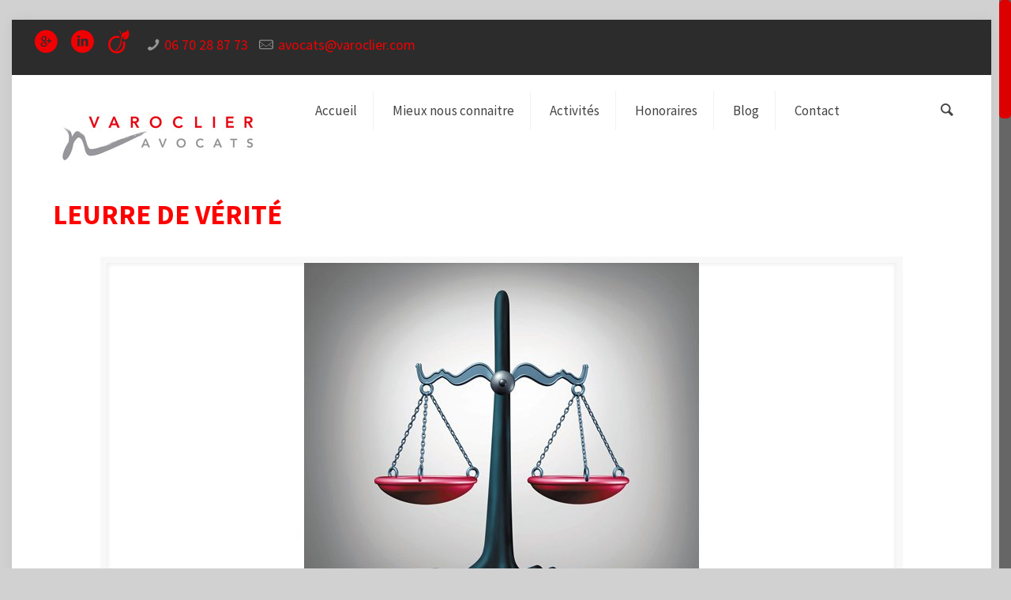

--- FILE ---
content_type: text/html; charset=UTF-8
request_url: https://www.varoclier-avocats.com/articles-juridiques/leurre-de-verite/
body_size: 22447
content:
<!DOCTYPE html>
<html class="no-js" lang="fr-FR">

<!-- head -->
<head>

<!-- meta -->
<meta charset="UTF-8" />
<meta name="viewport" content="width=device-width, initial-scale=1, maximum-scale=1">

<link rel="shortcut icon" href="/wp-content/uploads/2016/04/favicon.ico" />	
<link rel="apple-touch-icon" href="/wp-content/uploads/2016/04/favicon.ico" />
	

<!-- wp_head() -->
<title>LEURRE DE VÉRITÉ - VAROCLIER Avocats Paris</title>
<link href="https://fonts.googleapis.com/css?family=Lato:100,100i,200,200i,300,300i,400,400i,500,500i,600,600i,700,700i,800,800i,900,900i%7COpen+Sans:100,100i,200,200i,300,300i,400,400i,500,500i,600,600i,700,700i,800,800i,900,900i%7CIndie+Flower:100,100i,200,200i,300,300i,400,400i,500,500i,600,600i,700,700i,800,800i,900,900i%7COswald:100,100i,200,200i,300,300i,400,400i,500,500i,600,600i,700,700i,800,800i,900,900i" rel="stylesheet"><!-- script | dynamic -->
<script id="mfn-dnmc-config-js">
//<![CDATA[
window.mfn_ajax = "https://www.varoclier-avocats.com/wp-admin/admin-ajax.php";
window.mfn_mobile_init = 1240;
window.mfn_nicescroll = 40;
window.mfn_parallax = "translate3d";
window.mfn_prettyphoto = {style:"pp_default", width:0, height:0};
window.mfn_sliders = {blog:0, clients:0, offer:0, portfolio:0, shop:0, slider:0, testimonials:0};
window.mfn_retina_disable = 0;
//]]>
</script>
<meta name='robots' content='max-image-preview:large' />

<!-- This site is optimized with the Yoast SEO plugin v11.7 - https://yoast.com/wordpress/plugins/seo/ -->
<meta name="description" content="La mauvaise foi juridico-judiciaire est rarement évoquée par la Cour de cassation qui n’en donne aucune définition positive, son existence étant laissée à"/>
<link rel="canonical" href="https://www.varoclier-avocats.com/articles-juridiques/leurre-de-verite/" />
<script type='application/ld+json' class='yoast-schema-graph yoast-schema-graph--main'>{"@context":"https://schema.org","@graph":[{"@type":"WebSite","@id":"https://www.varoclier-avocats.com/#website","url":"https://www.varoclier-avocats.com/","name":"VAROCLIER Avocats Paris - Cabinet d&#039;affaires cr\u00e9\u00e9 par Jacques Varoclier","potentialAction":{"@type":"SearchAction","target":"https://www.varoclier-avocats.com/?s={search_term_string}","query-input":"required name=search_term_string"}},{"@type":"ImageObject","@id":"https://www.varoclier-avocats.com/articles-juridiques/leurre-de-verite/#primaryimage","url":"https://www.varoclier-avocats.com/wp-content/uploads/2017/09/Leurre-de-verite.jpg","width":1000,"height":500,"caption":"Leurre de verit\u00e9"},{"@type":"WebPage","@id":"https://www.varoclier-avocats.com/articles-juridiques/leurre-de-verite/#webpage","url":"https://www.varoclier-avocats.com/articles-juridiques/leurre-de-verite/","inLanguage":"fr-FR","name":"LEURRE DE V\u00c9RIT\u00c9 - VAROCLIER Avocats Paris","isPartOf":{"@id":"https://www.varoclier-avocats.com/#website"},"primaryImageOfPage":{"@id":"https://www.varoclier-avocats.com/articles-juridiques/leurre-de-verite/#primaryimage"},"datePublished":"2017-09-21T13:43:17+01:00","dateModified":"2017-09-21T13:43:17+01:00","author":{"@id":"https://www.varoclier-avocats.com/#/schema/person/a6a0e4d5a9357889f4f785b08c5e8d57"},"description":"La mauvaise foi juridico-judiciaire est rarement \u00e9voqu\u00e9e par la Cour de cassation qui n\u2019en donne aucune d\u00e9finition positive, son existence \u00e9tant laiss\u00e9e \u00e0","breadcrumb":{"@id":"https://www.varoclier-avocats.com/articles-juridiques/leurre-de-verite/#breadcrumb"}},{"@type":"BreadcrumbList","@id":"https://www.varoclier-avocats.com/articles-juridiques/leurre-de-verite/#breadcrumb","itemListElement":[{"@type":"ListItem","position":1,"item":{"@type":"WebPage","@id":"https://www.varoclier-avocats.com/","url":"https://www.varoclier-avocats.com/","name":"Home"}},{"@type":"ListItem","position":2,"item":{"@type":"WebPage","@id":"https://www.varoclier-avocats.com/category/articles-juridiques/","url":"https://www.varoclier-avocats.com/category/articles-juridiques/","name":"Articles juridiques"}},{"@type":"ListItem","position":3,"item":{"@type":"WebPage","@id":"https://www.varoclier-avocats.com/articles-juridiques/leurre-de-verite/","url":"https://www.varoclier-avocats.com/articles-juridiques/leurre-de-verite/","name":"LEURRE DE V\u00c9RIT\u00c9"}}]},{"@type":["Person"],"@id":"https://www.varoclier-avocats.com/#/schema/person/a6a0e4d5a9357889f4f785b08c5e8d57","name":"Christine Bourgoin","image":{"@type":"ImageObject","@id":"https://www.varoclier-avocats.com/#authorlogo","url":"https://secure.gravatar.com/avatar/89e47a61e7059161679ecb20155b426b?s=96&d=mm&r=g","caption":"Christine Bourgoin"},"sameAs":[]}]}</script>
<!-- / Yoast SEO plugin. -->

<link rel='dns-prefetch' href='//fonts.googleapis.com' />
<link rel="alternate" type="application/rss+xml" title="VAROCLIER Avocats Paris - Cabinet d&#039;affaires créé par Jacques Varoclier &raquo; Flux" href="https://www.varoclier-avocats.com/feed/" />
<link rel="alternate" type="application/rss+xml" title="VAROCLIER Avocats Paris - Cabinet d&#039;affaires créé par Jacques Varoclier &raquo; Flux des commentaires" href="https://www.varoclier-avocats.com/comments/feed/" />
<link rel="alternate" type="application/rss+xml" title="VAROCLIER Avocats Paris - Cabinet d&#039;affaires créé par Jacques Varoclier &raquo; LEURRE DE VÉRITÉ Flux des commentaires" href="https://www.varoclier-avocats.com/articles-juridiques/leurre-de-verite/feed/" />
<script type="text/javascript">
/* <![CDATA[ */
window._wpemojiSettings = {"baseUrl":"https:\/\/s.w.org\/images\/core\/emoji\/15.0.3\/72x72\/","ext":".png","svgUrl":"https:\/\/s.w.org\/images\/core\/emoji\/15.0.3\/svg\/","svgExt":".svg","source":{"concatemoji":"https:\/\/www.varoclier-avocats.com\/wp-includes\/js\/wp-emoji-release.min.js?ver=6.5.7"}};
/*! This file is auto-generated */
!function(i,n){var o,s,e;function c(e){try{var t={supportTests:e,timestamp:(new Date).valueOf()};sessionStorage.setItem(o,JSON.stringify(t))}catch(e){}}function p(e,t,n){e.clearRect(0,0,e.canvas.width,e.canvas.height),e.fillText(t,0,0);var t=new Uint32Array(e.getImageData(0,0,e.canvas.width,e.canvas.height).data),r=(e.clearRect(0,0,e.canvas.width,e.canvas.height),e.fillText(n,0,0),new Uint32Array(e.getImageData(0,0,e.canvas.width,e.canvas.height).data));return t.every(function(e,t){return e===r[t]})}function u(e,t,n){switch(t){case"flag":return n(e,"\ud83c\udff3\ufe0f\u200d\u26a7\ufe0f","\ud83c\udff3\ufe0f\u200b\u26a7\ufe0f")?!1:!n(e,"\ud83c\uddfa\ud83c\uddf3","\ud83c\uddfa\u200b\ud83c\uddf3")&&!n(e,"\ud83c\udff4\udb40\udc67\udb40\udc62\udb40\udc65\udb40\udc6e\udb40\udc67\udb40\udc7f","\ud83c\udff4\u200b\udb40\udc67\u200b\udb40\udc62\u200b\udb40\udc65\u200b\udb40\udc6e\u200b\udb40\udc67\u200b\udb40\udc7f");case"emoji":return!n(e,"\ud83d\udc26\u200d\u2b1b","\ud83d\udc26\u200b\u2b1b")}return!1}function f(e,t,n){var r="undefined"!=typeof WorkerGlobalScope&&self instanceof WorkerGlobalScope?new OffscreenCanvas(300,150):i.createElement("canvas"),a=r.getContext("2d",{willReadFrequently:!0}),o=(a.textBaseline="top",a.font="600 32px Arial",{});return e.forEach(function(e){o[e]=t(a,e,n)}),o}function t(e){var t=i.createElement("script");t.src=e,t.defer=!0,i.head.appendChild(t)}"undefined"!=typeof Promise&&(o="wpEmojiSettingsSupports",s=["flag","emoji"],n.supports={everything:!0,everythingExceptFlag:!0},e=new Promise(function(e){i.addEventListener("DOMContentLoaded",e,{once:!0})}),new Promise(function(t){var n=function(){try{var e=JSON.parse(sessionStorage.getItem(o));if("object"==typeof e&&"number"==typeof e.timestamp&&(new Date).valueOf()<e.timestamp+604800&&"object"==typeof e.supportTests)return e.supportTests}catch(e){}return null}();if(!n){if("undefined"!=typeof Worker&&"undefined"!=typeof OffscreenCanvas&&"undefined"!=typeof URL&&URL.createObjectURL&&"undefined"!=typeof Blob)try{var e="postMessage("+f.toString()+"("+[JSON.stringify(s),u.toString(),p.toString()].join(",")+"));",r=new Blob([e],{type:"text/javascript"}),a=new Worker(URL.createObjectURL(r),{name:"wpTestEmojiSupports"});return void(a.onmessage=function(e){c(n=e.data),a.terminate(),t(n)})}catch(e){}c(n=f(s,u,p))}t(n)}).then(function(e){for(var t in e)n.supports[t]=e[t],n.supports.everything=n.supports.everything&&n.supports[t],"flag"!==t&&(n.supports.everythingExceptFlag=n.supports.everythingExceptFlag&&n.supports[t]);n.supports.everythingExceptFlag=n.supports.everythingExceptFlag&&!n.supports.flag,n.DOMReady=!1,n.readyCallback=function(){n.DOMReady=!0}}).then(function(){return e}).then(function(){var e;n.supports.everything||(n.readyCallback(),(e=n.source||{}).concatemoji?t(e.concatemoji):e.wpemoji&&e.twemoji&&(t(e.twemoji),t(e.wpemoji)))}))}((window,document),window._wpemojiSettings);
/* ]]> */
</script>
<link rel='stylesheet' id='layerslider-css' href='https://www.varoclier-avocats.com/wp-content/plugins/LayerSlider/assets/static/layerslider/css/layerslider.css?ver=7.10.1' type='text/css' media='all' />
<link rel='stylesheet' id='ls-user-css' href='https://www.varoclier-avocats.com/wp-content/uploads/layerslider.custom.css?ver=1463399057' type='text/css' media='all' />
<style id='wp-emoji-styles-inline-css' type='text/css'>

	img.wp-smiley, img.emoji {
		display: inline !important;
		border: none !important;
		box-shadow: none !important;
		height: 1em !important;
		width: 1em !important;
		margin: 0 0.07em !important;
		vertical-align: -0.1em !important;
		background: none !important;
		padding: 0 !important;
	}
</style>
<link rel='stylesheet' id='wp-block-library-css' href='https://www.varoclier-avocats.com/wp-includes/css/dist/block-library/style.min.css?ver=6.5.7' type='text/css' media='all' />
<style id='classic-theme-styles-inline-css' type='text/css'>
/*! This file is auto-generated */
.wp-block-button__link{color:#fff;background-color:#32373c;border-radius:9999px;box-shadow:none;text-decoration:none;padding:calc(.667em + 2px) calc(1.333em + 2px);font-size:1.125em}.wp-block-file__button{background:#32373c;color:#fff;text-decoration:none}
</style>
<style id='global-styles-inline-css' type='text/css'>
body{--wp--preset--color--black: #000000;--wp--preset--color--cyan-bluish-gray: #abb8c3;--wp--preset--color--white: #ffffff;--wp--preset--color--pale-pink: #f78da7;--wp--preset--color--vivid-red: #cf2e2e;--wp--preset--color--luminous-vivid-orange: #ff6900;--wp--preset--color--luminous-vivid-amber: #fcb900;--wp--preset--color--light-green-cyan: #7bdcb5;--wp--preset--color--vivid-green-cyan: #00d084;--wp--preset--color--pale-cyan-blue: #8ed1fc;--wp--preset--color--vivid-cyan-blue: #0693e3;--wp--preset--color--vivid-purple: #9b51e0;--wp--preset--gradient--vivid-cyan-blue-to-vivid-purple: linear-gradient(135deg,rgba(6,147,227,1) 0%,rgb(155,81,224) 100%);--wp--preset--gradient--light-green-cyan-to-vivid-green-cyan: linear-gradient(135deg,rgb(122,220,180) 0%,rgb(0,208,130) 100%);--wp--preset--gradient--luminous-vivid-amber-to-luminous-vivid-orange: linear-gradient(135deg,rgba(252,185,0,1) 0%,rgba(255,105,0,1) 100%);--wp--preset--gradient--luminous-vivid-orange-to-vivid-red: linear-gradient(135deg,rgba(255,105,0,1) 0%,rgb(207,46,46) 100%);--wp--preset--gradient--very-light-gray-to-cyan-bluish-gray: linear-gradient(135deg,rgb(238,238,238) 0%,rgb(169,184,195) 100%);--wp--preset--gradient--cool-to-warm-spectrum: linear-gradient(135deg,rgb(74,234,220) 0%,rgb(151,120,209) 20%,rgb(207,42,186) 40%,rgb(238,44,130) 60%,rgb(251,105,98) 80%,rgb(254,248,76) 100%);--wp--preset--gradient--blush-light-purple: linear-gradient(135deg,rgb(255,206,236) 0%,rgb(152,150,240) 100%);--wp--preset--gradient--blush-bordeaux: linear-gradient(135deg,rgb(254,205,165) 0%,rgb(254,45,45) 50%,rgb(107,0,62) 100%);--wp--preset--gradient--luminous-dusk: linear-gradient(135deg,rgb(255,203,112) 0%,rgb(199,81,192) 50%,rgb(65,88,208) 100%);--wp--preset--gradient--pale-ocean: linear-gradient(135deg,rgb(255,245,203) 0%,rgb(182,227,212) 50%,rgb(51,167,181) 100%);--wp--preset--gradient--electric-grass: linear-gradient(135deg,rgb(202,248,128) 0%,rgb(113,206,126) 100%);--wp--preset--gradient--midnight: linear-gradient(135deg,rgb(2,3,129) 0%,rgb(40,116,252) 100%);--wp--preset--font-size--small: 13px;--wp--preset--font-size--medium: 20px;--wp--preset--font-size--large: 36px;--wp--preset--font-size--x-large: 42px;--wp--preset--spacing--20: 0.44rem;--wp--preset--spacing--30: 0.67rem;--wp--preset--spacing--40: 1rem;--wp--preset--spacing--50: 1.5rem;--wp--preset--spacing--60: 2.25rem;--wp--preset--spacing--70: 3.38rem;--wp--preset--spacing--80: 5.06rem;--wp--preset--shadow--natural: 6px 6px 9px rgba(0, 0, 0, 0.2);--wp--preset--shadow--deep: 12px 12px 50px rgba(0, 0, 0, 0.4);--wp--preset--shadow--sharp: 6px 6px 0px rgba(0, 0, 0, 0.2);--wp--preset--shadow--outlined: 6px 6px 0px -3px rgba(255, 255, 255, 1), 6px 6px rgba(0, 0, 0, 1);--wp--preset--shadow--crisp: 6px 6px 0px rgba(0, 0, 0, 1);}:where(.is-layout-flex){gap: 0.5em;}:where(.is-layout-grid){gap: 0.5em;}body .is-layout-flex{display: flex;}body .is-layout-flex{flex-wrap: wrap;align-items: center;}body .is-layout-flex > *{margin: 0;}body .is-layout-grid{display: grid;}body .is-layout-grid > *{margin: 0;}:where(.wp-block-columns.is-layout-flex){gap: 2em;}:where(.wp-block-columns.is-layout-grid){gap: 2em;}:where(.wp-block-post-template.is-layout-flex){gap: 1.25em;}:where(.wp-block-post-template.is-layout-grid){gap: 1.25em;}.has-black-color{color: var(--wp--preset--color--black) !important;}.has-cyan-bluish-gray-color{color: var(--wp--preset--color--cyan-bluish-gray) !important;}.has-white-color{color: var(--wp--preset--color--white) !important;}.has-pale-pink-color{color: var(--wp--preset--color--pale-pink) !important;}.has-vivid-red-color{color: var(--wp--preset--color--vivid-red) !important;}.has-luminous-vivid-orange-color{color: var(--wp--preset--color--luminous-vivid-orange) !important;}.has-luminous-vivid-amber-color{color: var(--wp--preset--color--luminous-vivid-amber) !important;}.has-light-green-cyan-color{color: var(--wp--preset--color--light-green-cyan) !important;}.has-vivid-green-cyan-color{color: var(--wp--preset--color--vivid-green-cyan) !important;}.has-pale-cyan-blue-color{color: var(--wp--preset--color--pale-cyan-blue) !important;}.has-vivid-cyan-blue-color{color: var(--wp--preset--color--vivid-cyan-blue) !important;}.has-vivid-purple-color{color: var(--wp--preset--color--vivid-purple) !important;}.has-black-background-color{background-color: var(--wp--preset--color--black) !important;}.has-cyan-bluish-gray-background-color{background-color: var(--wp--preset--color--cyan-bluish-gray) !important;}.has-white-background-color{background-color: var(--wp--preset--color--white) !important;}.has-pale-pink-background-color{background-color: var(--wp--preset--color--pale-pink) !important;}.has-vivid-red-background-color{background-color: var(--wp--preset--color--vivid-red) !important;}.has-luminous-vivid-orange-background-color{background-color: var(--wp--preset--color--luminous-vivid-orange) !important;}.has-luminous-vivid-amber-background-color{background-color: var(--wp--preset--color--luminous-vivid-amber) !important;}.has-light-green-cyan-background-color{background-color: var(--wp--preset--color--light-green-cyan) !important;}.has-vivid-green-cyan-background-color{background-color: var(--wp--preset--color--vivid-green-cyan) !important;}.has-pale-cyan-blue-background-color{background-color: var(--wp--preset--color--pale-cyan-blue) !important;}.has-vivid-cyan-blue-background-color{background-color: var(--wp--preset--color--vivid-cyan-blue) !important;}.has-vivid-purple-background-color{background-color: var(--wp--preset--color--vivid-purple) !important;}.has-black-border-color{border-color: var(--wp--preset--color--black) !important;}.has-cyan-bluish-gray-border-color{border-color: var(--wp--preset--color--cyan-bluish-gray) !important;}.has-white-border-color{border-color: var(--wp--preset--color--white) !important;}.has-pale-pink-border-color{border-color: var(--wp--preset--color--pale-pink) !important;}.has-vivid-red-border-color{border-color: var(--wp--preset--color--vivid-red) !important;}.has-luminous-vivid-orange-border-color{border-color: var(--wp--preset--color--luminous-vivid-orange) !important;}.has-luminous-vivid-amber-border-color{border-color: var(--wp--preset--color--luminous-vivid-amber) !important;}.has-light-green-cyan-border-color{border-color: var(--wp--preset--color--light-green-cyan) !important;}.has-vivid-green-cyan-border-color{border-color: var(--wp--preset--color--vivid-green-cyan) !important;}.has-pale-cyan-blue-border-color{border-color: var(--wp--preset--color--pale-cyan-blue) !important;}.has-vivid-cyan-blue-border-color{border-color: var(--wp--preset--color--vivid-cyan-blue) !important;}.has-vivid-purple-border-color{border-color: var(--wp--preset--color--vivid-purple) !important;}.has-vivid-cyan-blue-to-vivid-purple-gradient-background{background: var(--wp--preset--gradient--vivid-cyan-blue-to-vivid-purple) !important;}.has-light-green-cyan-to-vivid-green-cyan-gradient-background{background: var(--wp--preset--gradient--light-green-cyan-to-vivid-green-cyan) !important;}.has-luminous-vivid-amber-to-luminous-vivid-orange-gradient-background{background: var(--wp--preset--gradient--luminous-vivid-amber-to-luminous-vivid-orange) !important;}.has-luminous-vivid-orange-to-vivid-red-gradient-background{background: var(--wp--preset--gradient--luminous-vivid-orange-to-vivid-red) !important;}.has-very-light-gray-to-cyan-bluish-gray-gradient-background{background: var(--wp--preset--gradient--very-light-gray-to-cyan-bluish-gray) !important;}.has-cool-to-warm-spectrum-gradient-background{background: var(--wp--preset--gradient--cool-to-warm-spectrum) !important;}.has-blush-light-purple-gradient-background{background: var(--wp--preset--gradient--blush-light-purple) !important;}.has-blush-bordeaux-gradient-background{background: var(--wp--preset--gradient--blush-bordeaux) !important;}.has-luminous-dusk-gradient-background{background: var(--wp--preset--gradient--luminous-dusk) !important;}.has-pale-ocean-gradient-background{background: var(--wp--preset--gradient--pale-ocean) !important;}.has-electric-grass-gradient-background{background: var(--wp--preset--gradient--electric-grass) !important;}.has-midnight-gradient-background{background: var(--wp--preset--gradient--midnight) !important;}.has-small-font-size{font-size: var(--wp--preset--font-size--small) !important;}.has-medium-font-size{font-size: var(--wp--preset--font-size--medium) !important;}.has-large-font-size{font-size: var(--wp--preset--font-size--large) !important;}.has-x-large-font-size{font-size: var(--wp--preset--font-size--x-large) !important;}
.wp-block-navigation a:where(:not(.wp-element-button)){color: inherit;}
:where(.wp-block-post-template.is-layout-flex){gap: 1.25em;}:where(.wp-block-post-template.is-layout-grid){gap: 1.25em;}
:where(.wp-block-columns.is-layout-flex){gap: 2em;}:where(.wp-block-columns.is-layout-grid){gap: 2em;}
.wp-block-pullquote{font-size: 1.5em;line-height: 1.6;}
</style>
<link rel='stylesheet' id='contact-form-7-css' href='https://www.varoclier-avocats.com/wp-content/plugins/contact-form-7/includes/css/styles.css?ver=5.1.3' type='text/css' media='all' />
<link rel='stylesheet' id='dewdrop-scrollbar-css-css' href='https://www.varoclier-avocats.com/wp-content/plugins/dewdrop-custom-scrollbar/css/style.css?ver=6.5.7' type='text/css' media='all' />
<link rel='stylesheet' id='wpt-twitter-feed-css' href='https://www.varoclier-avocats.com/wp-content/plugins/wp-to-twitter/css/twitter-feed.css?ver=6.5.7' type='text/css' media='all' />
<link rel='stylesheet' id='style-css' href='https://www.varoclier-avocats.com/wp-content/themes/betheme/style.css?ver=13.7' type='text/css' media='all' />
<link rel='stylesheet' id='mfn-base-css' href='https://www.varoclier-avocats.com/wp-content/themes/betheme/css/base.css?ver=13.7' type='text/css' media='all' />
<link rel='stylesheet' id='mfn-layout-css' href='https://www.varoclier-avocats.com/wp-content/themes/betheme/css/layout.css?ver=13.7' type='text/css' media='all' />
<link rel='stylesheet' id='mfn-shortcodes-css' href='https://www.varoclier-avocats.com/wp-content/themes/betheme/css/shortcodes.css?ver=13.7' type='text/css' media='all' />
<link rel='stylesheet' id='mfn-animations-css' href='https://www.varoclier-avocats.com/wp-content/themes/betheme/assets/animations/animations.min.css?ver=13.7' type='text/css' media='all' />
<link rel='stylesheet' id='mfn-jquery-ui-css' href='https://www.varoclier-avocats.com/wp-content/themes/betheme/assets/ui/jquery.ui.all.css?ver=13.7' type='text/css' media='all' />
<link rel='stylesheet' id='mfn-prettyPhoto-css' href='https://www.varoclier-avocats.com/wp-content/themes/betheme/assets/prettyPhoto/prettyPhoto.css?ver=13.7' type='text/css' media='all' />
<link rel='stylesheet' id='mfn-jplayer-css' href='https://www.varoclier-avocats.com/wp-content/themes/betheme/assets/jplayer/css/jplayer.blue.monday.css?ver=13.7' type='text/css' media='all' />
<link rel='stylesheet' id='mfn-responsive-css' href='https://www.varoclier-avocats.com/wp-content/themes/betheme/css/responsive.css?ver=13.7' type='text/css' media='all' />
<link rel='stylesheet' id='Source+Sans+Pro-css' href='https://fonts.googleapis.com/css?family=Source+Sans+Pro%3A1%2C100%2C300%2C400%2C400italic%2C500%2C700&#038;ver=6.5.7' type='text/css' media='all' />
<script type="text/javascript" src="https://www.varoclier-avocats.com/wp-includes/js/jquery/jquery.min.js?ver=3.7.1" id="jquery-core-js"></script>
<script type="text/javascript" src="https://www.varoclier-avocats.com/wp-includes/js/jquery/jquery-migrate.min.js?ver=3.4.1" id="jquery-migrate-js"></script>
<script type="text/javascript" id="layerslider-utils-js-extra">
/* <![CDATA[ */
var LS_Meta = {"v":"7.10.1","fixGSAP":"1"};
/* ]]> */
</script>
<script type="text/javascript" src="https://www.varoclier-avocats.com/wp-content/plugins/LayerSlider/assets/static/layerslider/js/layerslider.utils.js?ver=7.10.1" id="layerslider-utils-js"></script>
<script type="text/javascript" src="https://www.varoclier-avocats.com/wp-content/plugins/LayerSlider/assets/static/layerslider/js/layerslider.kreaturamedia.jquery.js?ver=7.10.1" id="layerslider-js"></script>
<script type="text/javascript" src="https://www.varoclier-avocats.com/wp-content/plugins/LayerSlider/assets/static/layerslider/js/layerslider.transitions.js?ver=7.10.1" id="layerslider-transitions-js"></script>
<script type="text/javascript" src="https://www.varoclier-avocats.com/wp-content/plugins/dewdrop-custom-scrollbar/js/jquery.nicescroll.min.js?ver=6.5.7" id="dewdrop-scrollbar-main-js"></script>
<meta name="generator" content="Powered by LayerSlider 7.10.1 - Build Heros, Sliders, and Popups. Create Animations and Beautiful, Rich Web Content as Easy as Never Before on WordPress." />
<!-- LayerSlider updates and docs at: https://layerslider.com -->
<link rel="https://api.w.org/" href="https://www.varoclier-avocats.com/wp-json/" /><link rel="alternate" type="application/json" href="https://www.varoclier-avocats.com/wp-json/wp/v2/posts/3011" /><link rel="EditURI" type="application/rsd+xml" title="RSD" href="https://www.varoclier-avocats.com/xmlrpc.php?rsd" />
<meta name="generator" content="WordPress 6.5.7" />
<link rel='shortlink' href='https://www.varoclier-avocats.com/?p=3011' />
<link rel="alternate" type="application/json+oembed" href="https://www.varoclier-avocats.com/wp-json/oembed/1.0/embed?url=https%3A%2F%2Fwww.varoclier-avocats.com%2Farticles-juridiques%2Fleurre-de-verite%2F" />
<link rel="alternate" type="text/xml+oembed" href="https://www.varoclier-avocats.com/wp-json/oembed/1.0/embed?url=https%3A%2F%2Fwww.varoclier-avocats.com%2Farticles-juridiques%2Fleurre-de-verite%2F&#038;format=xml" />
<script type="text/javascript" src="https://www.varoclier-avocats.com/wp-content/plugins/audio-player/assets/audio-player.js?ver=2.0.4.1"></script>
<script type="text/javascript">AudioPlayer.setup("https://www.varoclier-avocats.com/wp-content/plugins/audio-player/assets/player.swf?ver=2.0.4.1", {width:"450",animation:"no",encode:"yes",initialvolume:"60",remaining:"no",noinfo:"no",buffer:"5",checkpolicy:"no",rtl:"no",bg:"E5E5E5",text:"333333",leftbg:"CCCCCC",lefticon:"333333",volslider:"666666",voltrack:"FFFFFF",rightbg:"B4B4B4",rightbghover:"999999",righticon:"333333",righticonhover:"FFFFFF",track:"FFFFFF",loader:"009900",border:"CCCCCC",tracker:"DDDDDD",skip:"666666",pagebg:"FFFFFF",transparentpagebg:"yes"});</script>


<script type="text/javascript">
	jQuery(document).ready(function($) {
		var nice = $("html").niceScroll({
			cursorcolor: "#dd0000",
			cursorwidth: "15px",
			cursorborder: "0px solid #1e1f23",
			cursorborderradius: "5px",
			cursorfixedheight: "150",
			scrollspeed: 60,
			autohidemode: false,
			bouncescroll: true
		});
	});
</script>

<!-- style | dynamic -->
<style id="mfn-dnmc-style-css">
@media only screen and (min-width: 1240px) {body:not(.header-simple) #Top_bar #menu { display:block !important; }.tr-menu #Top_bar #menu { background:none !important;}#Top_bar .menu > li > ul.mfn-megamenu { width:984px; }#Top_bar .menu > li > ul.mfn-megamenu > li { float:left;}#Top_bar .menu > li > ul.mfn-megamenu > li.mfn-megamenu-cols-1 { width:100%;}#Top_bar .menu > li > ul.mfn-megamenu > li.mfn-megamenu-cols-2 { width:50%;}#Top_bar .menu > li > ul.mfn-megamenu > li.mfn-megamenu-cols-3 { width:33.33%;}#Top_bar .menu > li > ul.mfn-megamenu > li.mfn-megamenu-cols-4 { width:25%;}#Top_bar .menu > li > ul.mfn-megamenu > li.mfn-megamenu-cols-5 { width:20%;}#Top_bar .menu > li > ul.mfn-megamenu > li.mfn-megamenu-cols-6 { width:16.66%;}#Top_bar .menu > li > ul.mfn-megamenu > li > ul { display:block !important; position:inherit; left:auto; top:auto; border-width: 0 1px 0 0; }#Top_bar .menu > li > ul.mfn-megamenu > li:last-child > ul{ border: 0; }#Top_bar .menu > li > ul.mfn-megamenu > li > ul li { width: auto; }#Top_bar .menu > li > ul.mfn-megamenu a.mfn-megamenu-title { text-transform: uppercase; font-weight:400; background:none;}#Top_bar .menu > li > ul.mfn-megamenu a .menu-arrow { display: none; }.menuo-right #Top_bar .menu > li > ul.mfn-megamenu { left:auto; right:0;}.menuo-right #Top_bar .menu > li > ul.mfn-megamenu-bg { box-sizing:border-box;}#Top_bar .menu > li > ul.mfn-megamenu-bg { padding:20px 166px 20px 20px; background-repeat:no-repeat; background-position: bottom right; }#Top_bar .menu > li > ul.mfn-megamenu-bg > li { background:none;}#Top_bar .menu > li > ul.mfn-megamenu-bg > li a { border:none;}#Top_bar .menu > li > ul.mfn-megamenu-bg > li > ul { background:none !important;-webkit-box-shadow: 0 0 0 0;-moz-box-shadow: 0 0 0 0;box-shadow: 0 0 0 0;}.header-plain:not(.menuo-right) #Header .top_bar_left { width:auto !important;}.header-stack.header-center #Top_bar #menu { display: inline-block !important;}.header-simple {}.header-simple #Top_bar #menu { display:none; height: auto; width: 300px; bottom: auto; top: 100%; right: 1px; position: absolute; margin: 0px;}.header-simple #Header a.responsive-menu-toggle { display:block; line-height: 35px; font-size: 25px; position:absolute; right: 10px; }.header-simple #Header a:hover.responsive-menu-toggle { text-decoration: none; }.header-simple #Top_bar #menu > ul { width:100%; float: left; }.header-simple #Top_bar #menu ul li { width: 100%; padding-bottom: 0; border-right: 0; position: relative; }.header-simple #Top_bar #menu ul li a { padding:0 20px; margin:0; display: block; height: auto; line-height: normal; border:none; }.header-simple #Top_bar #menu ul li a:after { display:none;}.header-simple #Top_bar #menu ul li a span { border:none; line-height:48px; display:inline; padding:0;}.header-simple #Top_bar #menu ul li.submenu .menu-toggle { display:block; position:absolute; right:0; top:0; width:48px; height:48px; line-height:48px; font-size:30px; text-align:center; color:#d6d6d6; border-left:1px solid #eee; cursor:pointer;}.header-simple #Top_bar #menu ul li.submenu .menu-toggle:after { content:"+"}.header-simple #Top_bar #menu ul li.hover > .menu-toggle:after { content:"-"}.header-simple #Top_bar #menu ul li.hover a { border-bottom: 0; }.header-simple #Top_bar #menu ul.mfn-megamenu li .menu-toggle { display:none;}.header-simple #Top_bar #menu ul li ul { position:relative !important; left:0 !important; top:0; padding: 0; margin-left: 0 !important; width:auto !important; background-image:none;}.header-simple #Top_bar #menu ul li ul li { width:100% !important;}.header-simple #Top_bar #menu ul li ul li a { padding: 0 20px 0 30px;}.header-simple #Top_bar #menu ul li ul li a .menu-arrow { display: none;}.header-simple #Top_bar #menu ul li ul li a span { padding:0;}.header-simple #Top_bar #menu ul li ul li a span:after { display:none !important;}.header-simple #Top_bar .menu > li > ul.mfn-megamenu a.mfn-megamenu-title { text-transform: uppercase; font-weight:400;}.header-simple #Top_bar .menu > li > ul.mfn-megamenu > li > ul { display:block !important; position:inherit; left:auto; top:auto;}.header-simple #Top_bar #menu ul li ul li ul { border-left: 0 !important; padding: 0; top: 0; }.header-simple #Top_bar #menu ul li ul li ul li a { padding: 0 20px 0 40px;}.rtl.header-simple#Top_bar #menu { left: 1px; right: auto;}.rtl.header-simple #Top_bar a.responsive-menu-toggle { left:10px; right:auto; }.rtl.header-simple #Top_bar #menu ul li.submenu .menu-toggle { left:0; right:auto; border-left:none; border-right:1px solid #eee;}.rtl.header-simple #Top_bar #menu ul li ul { left:auto !important; right:0 !important;}.rtl.header-simple #Top_bar #menu ul li ul li a { padding: 0 30px 0 20px;}.rtl.header-simple #Top_bar #menu ul li ul li ul li a { padding: 0 40px 0 20px;}.menu-highlight #Top_bar .menu > li { margin: 0 2px; }.menu-highlight:not(.header-creative) #Top_bar .menu > li > a { margin: 20px 0; padding: 0; -webkit-border-radius: 5px; border-radius: 5px; }.menu-highlight #Top_bar .menu > li > a:after { display: none; }.menu-highlight #Top_bar .menu > li > a span:not(.description) { line-height: 50px; }.menu-highlight #Top_bar .menu > li > a span.description { display: none; }.menu-highlight.header-stack #Top_bar .menu > li > a { margin: 10px 0 !important; }.menu-highlight.header-stack #Top_bar .menu > li > a span:not(.description) { line-height: 40px; }.menu-highlight.header-fixed #Top_bar .menu > li > a { margin: 10px 0 !important; padding: 5px 0; }.menu-highlight.header-fixed #Top_bar .menu > li > a span { line-height:30px;}.menu-highlight.header-transparent #Top_bar .menu > li > a { margin: 5px 0; }.menu-highlight.header-simple #Top_bar #menu ul li,.menu-highlight.header-creative #Top_bar #menu ul li { margin: 0; }.menu-highlight.header-simple #Top_bar #menu ul li > a,.menu-highlight.header-creative #Top_bar #menu ul li > a { -webkit-border-radius: 0; border-radius: 0; }.menu-highlight:not(.header-simple) #Top_bar.is-sticky .menu > li > a { margin: 10px 0 !important; padding: 5px 0 !important; }.menu-highlight:not(.header-simple) #Top_bar.is-sticky .menu > li > a span { line-height:30px !important;}.header-modern.menu-highlight.menuo-right .menu_wrapper { margin-right: 20px;}.menu-line-below #Top_bar .menu > li > a:after { top: auto; bottom: -4px; }.menu-line-below #Top_bar.is-sticky .menu > li > a:after { top: auto; bottom: -4px; }.menu-line-below-80 #Top_bar:not(.is-sticky) .menu > li > a:after { height: 4px; left: 10%; top: 50%; margin-top: 20px; width: 80%; } .menu-line-below-80-1 #Top_bar:not(.is-sticky) .menu > li > a:after { height: 1px; left: 10%; top: 50%; margin-top: 20px; width: 80%; }.menu-arrow-top #Top_bar .menu > li > a:after { background: none repeat scroll 0 0 rgba(0, 0, 0, 0) !important; border-color: #cccccc transparent transparent transparent; border-style: solid; border-width: 7px 7px 0 7px; display: block; height: 0; left: 50%; margin-left: -7px; top: 0 !important; width: 0; }.menu-arrow-top.header-transparent #Top_bar .menu > li > a:after,.menu-arrow-top.header-plain #Top_bar .menu > li > a:after { display: none; }.menu-arrow-top #Top_bar.is-sticky .menu > li > a:after { top: 0px !important; }.menu-arrow-bottom #Top_bar .menu > li > a:after { background: none !important; border-color: transparent transparent #cccccc transparent; border-style: solid; border-width: 0 7px 7px; display: block; height: 0; left: 50%; margin-left: -7px; top: auto; bottom: 0; width: 0; }.menu-arrow-bottom.header-transparent #Top_bar .menu > li > a:after,.menu-arrow-bottom.header-plain #Top_bar .menu > li > a:after { display: none; }.menu-arrow-bottom #Top_bar.is-sticky .menu > li > a:after { top: auto; bottom: 0; }.menuo-no-borders #Top_bar .menu > li > a span:not(.description) { border-right-width: 0; }.menuo-no-borders #Header_creative #Top_bar .menu > li > a span { border-bottom-width: 0; }}@media only screen and (min-width: 1240px) {#Top_bar.is-sticky { position:fixed !important; width:100%; left:0; top:-60px; height:60px; z-index:701; background:#fff; opacity:.97; filter: alpha(opacity = 97);-webkit-box-shadow: 0px 2px 5px 0px rgba(0, 0, 0, 0.1); -moz-box-shadow: 0px 2px 5px 0px rgba(0, 0, 0, 0.1);box-shadow: 0px 2px 5px 0px rgba(0, 0, 0, 0.1);}.layout-boxed.header-boxed #Top_bar.is-sticky { max-width:1240px; left:50%; -webkit-transform: translateX(-50%); transform: translateX(-50%);}.layout-boxed.header-boxed.nice-scroll #Top_bar.is-sticky { margin-left:-5px;}#Top_bar.is-sticky .top_bar_left,#Top_bar.is-sticky .top_bar_right,#Top_bar.is-sticky .top_bar_right:before { background:none;}#Top_bar.is-sticky .top_bar_right { top:-4px;}#Top_bar.is-sticky .logo { width:auto; margin: 0 30px 0 20px; padding:0;}#Top_bar.is-sticky #logo { padding:5px 0 !important; height:50px !important; line-height:50px !important;}#Top_bar.is-sticky #logo img:not(.svg) { max-height:35px; width: auto !important;}#Top_bar.is-sticky #logo img.logo-main { display:none;}#Top_bar.is-sticky #logo img.logo-sticky { display:inline;}#Top_bar.is-sticky .menu_wrapper { clear:none;}#Top_bar.is-sticky .menu_wrapper .menu > li > a{ padding:15px 0;}#Top_bar.is-sticky .menu > li > a,#Top_bar.is-sticky .menu > li > a span { line-height:30px;}#Top_bar.is-sticky .menu > li > a:after { top:auto; bottom:-4px;}#Top_bar.is-sticky .menu > li > a span.description { display:none;}#Top_bar.is-sticky a.responsive-menu-toggle { top: 14px;}#Top_bar.is-sticky .top_bar_right_wrapper { top:15px;}.header-plain #Top_bar.is-sticky .top_bar_right_wrapper { top:0;}#Top_bar.is-sticky .secondary_menu_wrapper,#Top_bar.is-sticky .banner_wrapper { display:none;}.header-simple #Top_bar.is-sticky .responsive-menu-toggle { top:12px;}.header-overlay #Top_bar.is-sticky { display:none;}.sticky-dark #Top_bar.is-sticky { background: rgba(0,0,0,.8); }.sticky-dark #Top_bar.is-sticky #menu { background: none; }.sticky-dark #Top_bar.is-sticky .menu > li > a { color: #fff; }.sticky-dark #Top_bar.is-sticky .top_bar_right a { color: rgba(255,255,255,.5); }.sticky-dark #Top_bar.is-sticky .wpml-languages a.active,.sticky-dark #Top_bar.is-sticky .wpml-languages ul.wpml-lang-dropdown { background: rgba(0,0,0,0.3); border-color: rgba(0, 0, 0, 0.1); }}@media only screen and (max-width: 1239px){.header_placeholder { height: 0 !important;}#Top_bar #menu { display:none; height: auto; width: 300px; bottom: auto; top: 100%; right: 1px; position: absolute; margin: 0px;}#Top_bar a.responsive-menu-toggle { display:block; width: 35px; height: 35px; text-align: center; position:absolute; top: 28px; right: 10px; -webkit-border-radius: 3px; border-radius: 3px;}#Top_bar a:hover.responsive-menu-toggle { text-decoration: none;}#Top_bar a.responsive-menu-toggle i { font-size: 25px; line-height: 35px;}#Top_bar a.responsive-menu-toggle span { float:right; padding:10px 5px; line-height:14px;}#Top_bar #menu > ul { width:100%; float: left; }#Top_bar #menu ul li { width: 100%; padding-bottom: 0; border-right: 0; position: relative; }#Top_bar #menu ul li a { padding:0 20px; margin:0; display: block; height: auto; line-height: normal; border:none; }#Top_bar #menu ul li a:after { display:none;}#Top_bar #menu ul li a span { border:none; line-height:48px; display:inline; padding:0;}#Top_bar #menu ul li a span.description { margin:0 0 0 5px;}#Top_bar #menu ul li.submenu .menu-toggle { display:block; position:absolute; right:0; top:0; width:48px; height:48px; line-height:48px; font-size:30px; text-align:center; color:#d6d6d6; border-left:1px solid #eee; cursor:pointer;}#Top_bar #menu ul li.submenu .menu-toggle:after { content:"+"}#Top_bar #menu ul li.hover > .menu-toggle:after { content:"-"}#Top_bar #menu ul li.hover a { border-bottom: 0; }#Top_bar #menu ul li a span:after { display:none !important;} #Top_bar #menu ul.mfn-megamenu li .menu-toggle { display:none;}#Top_bar #menu ul li ul { position:relative !important; left:0 !important; top:0; padding: 0; margin-left: 0 !important; width:auto !important; background-image:none !important;box-shadow: 0 0 0 0 transparent !important; -webkit-box-shadow: 0 0 0 0 transparent !important;}#Top_bar #menu ul li ul li { width:100% !important;}#Top_bar #menu ul li ul li a { padding: 0 20px 0 30px;}#Top_bar #menu ul li ul li a .menu-arrow { display: none;}#Top_bar #menu ul li ul li a span { padding:0;}#Top_bar #menu ul li ul li a span:after { display:none !important;}#Top_bar .menu > li > ul.mfn-megamenu a.mfn-megamenu-title { text-transform: uppercase; font-weight:400;}#Top_bar .menu > li > ul.mfn-megamenu > li > ul { display:block !important; position:inherit; left:auto; top:auto;}#Top_bar #menu ul li ul li ul { border-left: 0 !important; padding: 0; top: 0; }#Top_bar #menu ul li ul li ul li a { padding: 0 20px 0 40px;}.rtl #Top_bar #menu { left: 1px; right: auto;}.rtl #Top_bar a.responsive-menu-toggle { left:10px; right:auto; }.rtl #Top_bar #menu ul li.submenu .menu-toggle { left:0; right:auto; border-left:none; border-right:1px solid #eee;}.rtl #Top_bar #menu ul li ul { left:auto !important; right:0 !important;}.rtl #Top_bar #menu ul li ul li a { padding: 0 30px 0 20px;}.rtl #Top_bar #menu ul li ul li ul li a { padding: 0 40px 0 20px;}.header-stack #Top_bar {}.header-stack .menu_wrapper a.responsive-menu-toggle { position: static !important; margin: 11px 0; }.header-stack .menu_wrapper #menu { left: 0; right: auto; }.rtl.header-stack #Top_bar #menu { left: auto; right: 0; }}#Header_wrapper, #Intro {background-color: #FCFCFC;}#Subheader {background-color: rgba(247, 247, 247, 0);}.header-classic #Action_bar, .header-plain #Action_bar, .header-stack #Action_bar {background-color: #2C2C2C;}#Sliding-top {background-color: #545454;}#Sliding-top a.sliding-top-control {border-right-color: #545454;}#Sliding-top.st-center a.sliding-top-control,#Sliding-top.st-left a.sliding-top-control {border-top-color: #545454;}#Footer {background-color: #fcfcfc;}body, ul.timeline_items, .icon_box a .desc, .icon_box a:hover .desc, .feature_list ul li a, .list_item a, .list_item a:hover,.widget_recent_entries ul li a, .flat_box a, .flat_box a:hover, .story_box .desc, .content_slider.carouselul li a .title,.content_slider.flat.description ul li .desc, .content_slider.flat.description ul li a .desc {color: #000000;}.themecolor, .opening_hours .opening_hours_wrapper li span, .fancy_heading_icon .icon_top,.fancy_heading_arrows .icon-right-dir, .fancy_heading_arrows .icon-left-dir, .fancy_heading_line .title,.button-love a.mfn-love, .format-link .post-title .icon-link, .pager-single > span, .pager-single a:hover,.widget_meta ul, .widget_pages ul, .widget_rss ul, .widget_mfn_recent_comments ul li:after, .widget_archive ul, .widget_recent_comments ul li:after, .widget_nav_menu ul, .woocommerce ul.products li.product .price, .shop_slider .shop_slider_ul li .item_wrapper .price, .woocommerce-page ul.products li.product .price, .widget_price_filter .price_label .from, .widget_price_filter .price_label .to,.woocommerce ul.product_list_widget li .quantity .amount, .woocommerce .product div.entry-summary .price, .woocommerce .star-rating span,#Error_404 .error_pic i, .style-simple #Filters .filters_wrapper ul li a:hover, .style-simple #Filters .filters_wrapper ul li.current-cat a,.style-simple .quick_fact .title {color: #f00002;}.themebg, .pager .pages a:hover, .pager .pages a.active, .pager .pages span.page-numbers.current, .pager-single span:after, #comments .commentlist > li .reply a.comment-reply-link,.fixed-nav .arrow, #Filters .filters_wrapper ul li a:hover, #Filters .filters_wrapper ul li.current-cat a, .widget_categories ul, .Recent_posts ul li .desc:after, .Recent_posts ul li .photo .c,.widget_recent_entries ul li:after, .widget_product_categories ul, div.jp-interface, #Top_bar a#header_cart span,.widget_mfn_menu ul li a:hover, .widget_mfn_menu ul li.current-menu-item:not(.current-menu-ancestor) > a, .widget_mfn_menu ul li.current_page_item:not(.current_page_ancestor) > a,.testimonials_slider .slider_images, .testimonials_slider .slider_images a:after, .testimonials_slider .slider_images:before,.slider_pagination a.selected, .slider_pagination a.selected:after, .tp-bullets.simplebullets.round .bullet.selected, .tp-bullets.simplebullets.round .bullet.selected:after,.tparrows.default, .tp-bullets.tp-thumbs .bullet.selected:after, .offer_thumb .slider_pagination a:before, .offer_thumb .slider_pagination a.selected:after,.style-simple .accordion .question:after, .style-simple .faq .question:after, .style-simple .icon_box .desc_wrapper h4:before,.style-simple #Filters .filters_wrapper ul li a:after, .style-simple .article_box .desc_wrapper p:after, .style-simple .sliding_box .desc_wrapper:after,.style-simple .trailer_box:hover .desc, .portfolio_group.exposure .portfolio-item .desc-inner .line, .style-simple .zoom_box .desc .desc_txt,.woocommerce-account table.my_account_orders .order-number a, .woocommerce-MyAccount-navigation ul li.is-active a {background-color: #f00002;}.Latest_news ul li .photo, .style-simple .opening_hours .opening_hours_wrapper li label,.style-simple .timeline_items li:hover h3, .style-simple .timeline_items li:nth-child(even):hover h3, .style-simple .timeline_items li:hover .desc, .style-simple .timeline_items li:nth-child(even):hover,.style-simple .offer_thumb .slider_pagination a.selected {border-color: #f00002;}a {color: #f00002;}a:hover {color: #ad0002;}*::-moz-selection {background-color: #f00002;}*::selection {background-color: #f00002;}.blockquote p.author span, .counter .desc_wrapper .title, .article_box .desc_wrapper p, .team .desc_wrapper p.subtitle, .pricing-box .plan-header p.subtitle, .pricing-box .plan-header .price sup.period, .chart_box p, .fancy_heading .inside,.fancy_heading_line .slogan, .post-meta, .post-meta a, .post-footer, .post-footer a span.label, .pager .pages a, .button-love a .label,.pager-single a, #comments .commentlist > li .comment-author .says, .fixed-nav .desc .date, .filters_buttons li.label, .Recent_posts ul li a .desc .date,.widget_recent_entries ul li .post-date, .tp_recent_tweets .twitter_time, .widget_price_filter .price_label, .shop-filters .woocommerce-result-count,.woocommerce ul.product_list_widget li .quantity, .widget_shopping_cart ul.product_list_widget li dl, .product_meta .posted_in,.woocommerce .shop_table .product-name .variation > dd, .shipping-calculator-button:after,.shop_slider .shop_slider_ul li .item_wrapper .price del,.testimonials_slider .testimonials_slider_ul li .author span, .testimonials_slider .testimonials_slider_ul li .author span a, .Latest_news ul li .desc_footer {color: #a8a8a8;}h1, h1 a, h1 a:hover, .text-logo #logo { color: #1c1c1c; }h2, h2 a, h2 a:hover { color: #1c1c1c; }h3, h3 a, h3 a:hover { color: #1c1c1c; }h4, h4 a, h4 a:hover, .style-simple .sliding_box .desc_wrapper h4 { color: #1c1c1c; }h5, h5 a, h5 a:hover { color: #1c1c1c; }h6, h6 a, h6 a:hover, a.content_link .title { color: #1c1c1c; }.dropcap, .highlight:not(.highlight_image) {background-color: #f00002;}a.button, a.tp-button {background-color: #f7f7f7;color: #747474;}.button-stroke a.button, .button-stroke a.button .button_icon i, .button-stroke a.tp-button {border-color: #f7f7f7;color: #747474;}.button-stroke a:hover.button, .button-stroke a:hover.tp-button {background-color: #f7f7f7 !important;color: #fff;}a.button_theme, a.tp-button.button_theme,button, input[type="submit"], input[type="reset"], input[type="button"] {background-color: #f00002;color: #fff;}.button-stroke a.button.button_theme:not(.action_button), .button-stroke a.button.button_theme:not(.action_button),.button-stroke a.button.button_theme .button_icon i, .button-stroke a.tp-button.button_theme,.button-stroke button, .button-stroke input[type="submit"], .button-stroke input[type="reset"], .button-stroke input[type="button"] {border-color: #f00002;color: #f00002 !important;}.button-stroke a.button.button_theme:hover, .button-stroke a.tp-button.button_theme:hover,.button-stroke button:hover, .button-stroke input[type="submit"]:hover, .button-stroke input[type="reset"]:hover, .button-stroke input[type="button"]:hover {background-color: #f00002 !important;color: #fff !important;}a.mfn-link { color: #656B6F; }a.mfn-link-2 span, a:hover.mfn-link-2 span:before, a.hover.mfn-link-2 span:before, a.mfn-link-5 span, a.mfn-link-8:after, a.mfn-link-8:before { background: #f00002; }a:hover.mfn-link { color: #f00002;}a.mfn-link-2 span:before, a:hover.mfn-link-4:before, a:hover.mfn-link-4:after, a.hover.mfn-link-4:before, a.hover.mfn-link-4:after, a.mfn-link-5:before, a.mfn-link-7:after, a.mfn-link-7:before { background: #ad0002; }a.mfn-link-6:before {border-bottom-color: #ad0002;}.woocommerce a.button, .woocommerce .quantity input.plus, .woocommerce .quantity input.minus {background-color: #f7f7f7 !important;color: #747474 !important;}.woocommerce a.button_theme, .woocommerce a.checkout-button, .woocommerce button.button,.woocommerce .button.add_to_cart_button, .woocommerce .button.product_type_external,.woocommerce input[type="submit"], .woocommerce input[type="reset"], .woocommerce input[type="button"],.button-stroke .woocommerce a.checkout-button {background-color: #f00002 !important;color: #fff !important;}.column_column ul, .column_column ol, .the_content_wrapper ul, .the_content_wrapper ol {color: #737E86;}.hr_color, .hr_color hr, .hr_dots span {color: #f00002;background: #f00002;}.hr_zigzag i {color: #f00002;} .highlight-left:after,.highlight-right:after {background: #f00002;}@media only screen and (max-width: 767px) {.highlight-left .wrap:first-child,.highlight-right .wrap:last-child {background: #f00002;}}#Header .top_bar_left, .header-classic #Top_bar, .header-plain #Top_bar, .header-stack #Top_bar, .header-split #Top_bar,.header-fixed #Top_bar, .header-below #Top_bar, #Header_creative, #Top_bar #menu, .sticky-tb-color #Top_bar.is-sticky {background-color: #ffffff;}#Top_bar .top_bar_right:before {background-color: #e3e3e3;}#Header .top_bar_right {background-color: #f5f5f5;}#Top_bar .top_bar_right a:not(.action_button) { color: #444444;}#Top_bar .menu > li > a { color: #444444;}#Top_bar .menu > li.current-menu-item > a,#Top_bar .menu > li.current_page_item > a,#Top_bar .menu > li.current-menu-parent > a,#Top_bar .menu > li.current-page-parent > a,#Top_bar .menu > li.current-menu-ancestor > a,#Top_bar .menu > li.current-page-ancestor > a,#Top_bar .menu > li.current_page_ancestor > a,#Top_bar .menu > li.hover > a { color: #f00002; }#Top_bar .menu > li a:after { background: #f00002; }.menuo-arrows #Top_bar .menu > li.submenu > a > span:not(.description)::after { border-top-color: #444444;}#Top_bar .menu > li.current-menu-item.submenu > a > span:not(.description)::after,#Top_bar .menu > li.current_page_item.submenu > a > span:not(.description)::after,#Top_bar .menu > li.current-menu-parent.submenu > a > span:not(.description)::after,#Top_bar .menu > li.current-page-parent.submenu > a > span:not(.description)::after,#Top_bar .menu > li.current-menu-ancestor.submenu > a > span:not(.description)::after,#Top_bar .menu > li.current-page-ancestor.submenu > a > span:not(.description)::after,#Top_bar .menu > li.current_page_ancestor.submenu > a > span:not(.description)::after,#Top_bar .menu > li.hover.submenu > a > span:not(.description)::after { border-top-color: #f00002; }.menu-highlight #Top_bar #menu > ul > li.current-menu-item > a,.menu-highlight #Top_bar #menu > ul > li.current_page_item > a,.menu-highlight #Top_bar #menu > ul > li.current-menu-parent > a,.menu-highlight #Top_bar #menu > ul > li.current-page-parent > a,.menu-highlight #Top_bar #menu > ul > li.current-menu-ancestor > a,.menu-highlight #Top_bar #menu > ul > li.current-page-ancestor > a,.menu-highlight #Top_bar #menu > ul > li.current_page_ancestor > a,.menu-highlight #Top_bar #menu > ul > li.hover > a { background: #f00002; }.menu-arrow-bottom #Top_bar .menu > li > a:after { border-bottom-color: #f00002;}.menu-arrow-top #Top_bar .menu > li > a:after {border-top-color: #f00002;}.header-plain #Top_bar .menu > li.current-menu-item > a,.header-plain #Top_bar .menu > li.current_page_item > a,.header-plain #Top_bar .menu > li.current-menu-parent > a,.header-plain #Top_bar .menu > li.current-page-parent > a,.header-plain #Top_bar .menu > li.current-menu-ancestor > a,.header-plain #Top_bar .menu > li.current-page-ancestor > a,.header-plain #Top_bar .menu > li.current_page_ancestor > a,.header-plain #Top_bar .menu > li.hover > a,.header-plain #Top_bar a:hover#header_cart,.header-plain #Top_bar a:hover#search_button,.header-plain #Top_bar .wpml-languages:hover,.header-plain #Top_bar .wpml-languages ul.wpml-lang-dropdown {background: #f00002; color: #f00002;}.header-plain #Top_bar,.header-plain #Top_bar .menu > li > a span:not(.description),.header-plain #Top_bar a#header_cart,.header-plain #Top_bar a#search_button,.header-plain #Top_bar .wpml-languages,.header-plain #Top_bar a.button.action_button {border-color: #F2F2F2;}#Top_bar .menu > li ul {background-color: #F2F2F2;}#Top_bar .menu > li ul li a {color: #f00002;}#Top_bar .menu > li ul li a:hover,#Top_bar .menu > li ul li.hover > a {color: #2e2e2e;}#Top_bar .search_wrapper { background: #f00002; }.overlay-menu-toggle {color: #2991d6 !important; background: transparent; }#Overlay {background: rgba(240, 0, 2, 0.95);}#overlay-menu ul li a, .header-overlay .overlay-menu-toggle.focus {color: #ffffff;}#overlay-menu ul li.current-menu-item > a,#overlay-menu ul li.current_page_item > a,#overlay-menu ul li.current-menu-parent > a,#overlay-menu ul li.current-page-parent > a,#overlay-menu ul li.current-menu-ancestor > a,#overlay-menu ul li.current-page-ancestor > a,#overlay-menu ul li.current_page_ancestor > a { color: #B1DCFB; }#Top_bar .responsive-menu-toggle {color: #2991d6; }#Subheader .title{color: #f00002;}#Subheader ul.breadcrumbs li, #Subheader ul.breadcrumbs li a{color: rgba(240, 0, 2, 0.6);}#Footer, #Footer .widget_recent_entries ul li a {color: #979797;}#Footer a {color: #7b7b7b;}#Footer a:hover {color: #5f5f5f;}#Footer h1, #Footer h1 a, #Footer h1 a:hover,#Footer h2, #Footer h2 a, #Footer h2 a:hover,#Footer h3, #Footer h3 a, #Footer h3 a:hover,#Footer h4, #Footer h4 a, #Footer h4 a:hover,#Footer h5, #Footer h5 a, #Footer h5 a:hover,#Footer h6, #Footer h6 a, #Footer h6 a:hover {color: #313131;}#Footer .themecolor, #Footer .widget_meta ul, #Footer .widget_pages ul, #Footer .widget_rss ul, #Footer .widget_mfn_recent_comments ul li:after, #Footer .widget_archive ul, #Footer .widget_recent_comments ul li:after, #Footer .widget_nav_menu ul, #Footer .widget_price_filter .price_label .from, #Footer .widget_price_filter .price_label .to,#Footer .star-rating span {color: #313131;}#Footer .themebg, #Footer .widget_categories ul, #Footer .Recent_posts ul li .desc:after, #Footer .Recent_posts ul li .photo .c,#Footer .widget_recent_entries ul li:after, #Footer .widget_mfn_menu ul li a:hover, #Footer .widget_product_categories ul {background-color: #313131;}#Footer .Recent_posts ul li a .desc .date, #Footer .widget_recent_entries ul li .post-date, #Footer .tp_recent_tweets .twitter_time, #Footer .widget_price_filter .price_label, #Footer .shop-filters .woocommerce-result-count, #Footer ul.product_list_widget li .quantity, #Footer .widget_shopping_cart ul.product_list_widget li dl {color: #a8a8a8;}#Sliding-top, #Sliding-top .widget_recent_entries ul li a {color: #cccccc;}#Sliding-top a {color: #f00002;}#Sliding-top a:hover {color: #ad0002;}#Sliding-top h1, #Sliding-top h1 a, #Sliding-top h1 a:hover,#Sliding-top h2, #Sliding-top h2 a, #Sliding-top h2 a:hover,#Sliding-top h3, #Sliding-top h3 a, #Sliding-top h3 a:hover,#Sliding-top h4, #Sliding-top h4 a, #Sliding-top h4 a:hover,#Sliding-top h5, #Sliding-top h5 a, #Sliding-top h5 a:hover,#Sliding-top h6, #Sliding-top h6 a, #Sliding-top h6 a:hover {color: #ffffff;}#Sliding-top .themecolor, #Sliding-top .widget_meta ul, #Sliding-top .widget_pages ul, #Sliding-top .widget_rss ul, #Sliding-top .widget_mfn_recent_comments ul li:after, #Sliding-top .widget_archive ul, #Sliding-top .widget_recent_comments ul li:after, #Sliding-top .widget_nav_menu ul, #Sliding-top .widget_price_filter .price_label .from, #Sliding-top .widget_price_filter .price_label .to,#Sliding-top .star-rating span {color: #f00002;}#Sliding-top .themebg, #Sliding-top .widget_categories ul, #Sliding-top .Recent_posts ul li .desc:after, #Sliding-top .Recent_posts ul li .photo .c,#Sliding-top .widget_recent_entries ul li:after, #Sliding-top .widget_mfn_menu ul li a:hover, #Sliding-top .widget_product_categories ul {background-color: #f00002;}#Sliding-top .Recent_posts ul li a .desc .date, #Sliding-top .widget_recent_entries ul li .post-date, #Sliding-top .tp_recent_tweets .twitter_time, #Sliding-top .widget_price_filter .price_label, #Sliding-top .shop-filters .woocommerce-result-count, #Sliding-top ul.product_list_widget li .quantity, #Sliding-top .widget_shopping_cart ul.product_list_widget li dl {color: #a8a8a8;}blockquote, blockquote a, blockquote a:hover {color: #444444;}.image_frame .image_wrapper .image_links,.portfolio_group.masonry-hover .portfolio-item .masonry-hover-wrapper .hover-desc { background: rgba(240, 0, 2, 0.8);}.masonry.tiles .post-item .post-desc-wrapper .post-desc .post-title:after, .masonry.tiles .post-item.no-img, .masonry.tiles .post-item.format-quote {background: #f00002;} .image_frame .image_wrapper .image_links a {color: #ffffff;}.image_frame .image_wrapper .image_links a:hover {background: #ffffff;color: #f00002;}.sliding_box .desc_wrapper {background: #f00002;}.sliding_box .desc_wrapper:after {border-bottom-color: #f00002;}.counter .icon_wrapper i {color: #f00002;}.quick_fact .number-wrapper {color: #f00002;}.progress_bars .bars_list li .bar .progress { background-color: #f00002;}a:hover.icon_bar {color: #f00002 !important;}a.content_link, a:hover.content_link {color: #f00002;}a.content_link:before {border-bottom-color: #f00002;}a.content_link:after {border-color: #f00002;}.get_in_touch, .infobox {background-color: #f00002;}.column_map .google-map-contact-wrapper .get_in_touch:after {border-top-color: #f00002;}.timeline_items li h3:before,.timeline_items:after,.timeline .post-item:before { border-color: #f00002;}.how_it_works .image .number { background: #f00002;}.trailer_box .desc .subtitle {background-color: #f00002;}.icon_box .icon_wrapper, .icon_box a .icon_wrapper,.style-simple .icon_box:hover .icon_wrapper {color: #f00002;}.icon_box:hover .icon_wrapper:before, .icon_box a:hover .icon_wrapper:before { background-color: #f00002;}ul.clients.clients_tiles li .client_wrapper:hover:before { background: #f00002;}ul.clients.clients_tiles li .client_wrapper:after { border-bottom-color: #f00002;}.list_item.lists_1 .list_left {background-color: #f00002;}.list_item .list_left {color: #f00002;}.feature_list ul li .icon i { color: #f00002;}.feature_list ul li:hover,.feature_list ul li:hover a {background: #f00002;}.ui-tabs .ui-tabs-nav li.ui-state-active a,.accordion .question.active .title > .acc-icon-plus,.accordion .question.active .title > .acc-icon-minus,.faq .question.active .title > .acc-icon-plus,.faq .question.active .title,.accordion .question.active .title {color: #f00002;}.ui-tabs .ui-tabs-nav li.ui-state-active a:after {background: #f00002;}body.table-hover:not(.woocommerce-page) table tr:hover td {background: #f00002;}.pricing-box .plan-header .price sup.currency,.pricing-box .plan-header .price > span {color: #f00002;}.pricing-box .plan-inside ul li .yes { background: #f00002;}.pricing-box-box.pricing-box-featured {background: #f00002;}input[type="date"], input[type="email"], input[type="number"], input[type="password"], input[type="search"], input[type="tel"], input[type="text"], input[type="url"],select, textarea, .woocommerce .quantity input.qty {color: #000000;background-color: rgba(255, 255, 255, 1);border-color: #000000;}input[type="date"]:focus, input[type="email"]:focus, input[type="number"]:focus, input[type="password"]:focus, input[type="search"]:focus, input[type="tel"]:focus, input[type="text"]:focus, input[type="url"]:focus, select:focus, textarea:focus {color: #000000;background-color: rgba(255, 255, 255, 1) !important;border-color: #000000;}.woocommerce span.onsale, .shop_slider .shop_slider_ul li .item_wrapper span.onsale {border-top-color: #f00002 !important;}.woocommerce .widget_price_filter .ui-slider .ui-slider-handle {border-color: #f00002 !important;}@media only screen and (min-width: 768px){.header-semi #Top_bar:not(.is-sticky) {background-color: rgba(255, 255, 255, 0.8);}}@media only screen and (max-width: 767px){#Top_bar, #Action_bar { background: #ffffff !important;}}html { background-color: #d1d1d1;}#Wrapper, #Content { background-color: #ffffff;}body, button, span.date_label, .timeline_items li h3 span, input[type="submit"], input[type="reset"], input[type="button"],input[type="text"], input[type="password"], input[type="tel"], input[type="email"], textarea, select, .offer_li .title h3 {font-family: "Source Sans Pro", Arial, Tahoma, sans-serif;}#menu > ul > li > a, .action_button, #overlay-menu ul li a {font-family: "Source Sans Pro", Arial, Tahoma, sans-serif;}#Subheader .title {font-family: "Source Sans Pro", Arial, Tahoma, sans-serif;}h1, h2, h3, h4, .text-logo #logo {font-family: "Source Sans Pro", Arial, Tahoma, sans-serif;}h5, h6 {font-family: "Source Sans Pro", Arial, Tahoma, sans-serif;}blockquote {font-family: "Source Sans Pro", Arial, Tahoma, sans-serif;}.chart_box .chart .num, .counter .desc_wrapper .number-wrapper, .how_it_works .image .number,.pricing-box .plan-header .price, .quick_fact .number-wrapper, .woocommerce .product div.entry-summary .price {font-family: "Arial", Arial, Tahoma, sans-serif;}body {font-size: 18px;line-height: 21px;font-weight: 400;letter-spacing: 0px;}#menu > ul > li > a, .action_button {font-size: 17px;font-weight: 400;letter-spacing: 0px;}#Subheader .title {font-size: 25px;line-height: 25px;font-weight: 400;letter-spacing: 0px;}h1, .text-logo #logo { font-size: 34px;line-height: 25px;font-weight: 300;letter-spacing: 0px;}h2 { font-size: 24px;line-height: 30px;font-weight: 300;letter-spacing: 0px;}h3 {font-size: 16px;line-height: 27px;font-weight: 300;letter-spacing: 0px;}h4 {font-size: 15px;line-height: 25px;font-weight: 300;letter-spacing: 0px;}h5 {font-size: 18px;line-height: 19px;font-weight: 700;letter-spacing: 0px;}h6 {font-size: 16px;line-height: 19px;font-weight: 400;letter-spacing: 0px;}#Intro .intro-title { font-size: 70px;line-height: 70px;font-weight: 400;letter-spacing: 0px;}.with_aside .sidebar.columns {width: 23%;}.with_aside .sections_group {width: 77%;}.aside_both .sidebar.columns {width: 18%;}.aside_both .sidebar.sidebar-1{ margin-left: -82%;}.aside_both .sections_group {width: 64%;margin-left: 18%;}@media only screen and (min-width:1240px){#Wrapper, .with_aside .content_wrapper {max-width: 1240px;}.section_wrapper, .container {max-width: 1220px;}.layout-boxed.header-boxed #Top_bar.is-sticky{max-width: 1240px;}}#Top_bar #logo,.header-fixed #Top_bar #logo,.header-plain #Top_bar #logo,.header-transparent #Top_bar #logo {height: 60px;line-height: 60px;padding: 15px 0;}.logo-overflow #Top_bar:not(.is-sticky) .logo {height: 90px;}#Top_bar .menu > li > a {padding: 15px 0;}.menu-highlight:not(.header-creative) #Top_bar .menu > li > a {margin: 20px 0;}.header-plain:not(.menu-highlight) #Top_bar .menu > li > a span:not(.description) {line-height: 90px;}.header-fixed #Top_bar .menu > li > a {padding: 30px 0;}#Top_bar .top_bar_right,.header-plain #Top_bar .top_bar_right {height: 90px;}#Top_bar .top_bar_right_wrapper { top: 25px;}.header-plain #Top_bar a#header_cart, .header-plain #Top_bar a#search_button,.header-plain #Top_bar .wpml-languages,.header-plain #Top_bar a.button.action_button {line-height: 90px;}#Top_bar a.responsive-menu-toggle,.header-plain #Top_bar a.responsive-menu-toggle,.header-transparent #Top_bar a.responsive-menu-toggle { top: 28px;}.twentytwenty-before-label::before { content: "Before";}.twentytwenty-after-label::before { content: "After";}
</style>
<!-- style | custom css | theme options -->
<style id="mfn-dnmc-theme-css">
#Top_bar #logo {
    height: 100px;
}


#Top_bar #logo img {
    max-height: 160px !important;
}



h1, .text-logo #logo {
    font-family: "Source Sans Pro", Arial, Tahoma, sans-serif;
    font-weight: 800;
    color: red;
}

h2 {
    font-weight: 800;
    color: red;
}

.widget_pages ul li a, .widget_rss ul li a {
    color: black;
}

.post-footer .button-love a.mfn-love {
    display: none;
}

.post-meta .category .cat-btn {
    display: none;
}


.category-le-petit-journal-cabinet .post-footer {
	display: none;
}

.category-le-petit-journal-cabinet .post-excerpt {
    display: none;
}

#Top_bar .menu li ul li a span {
    position: relative;
    font-size: 80%;
}
#Top_bar .menu li ul li {
    width: 400px;
}



h3 { font-weight: 100; }
h5 { font-weight: 700; }

@media only screen and (min-width: 768px) {
#Top_bar .container { width: 100%; }
}
#Top_bar { top: 30px; }

.header-overlay .overlay-menu-toggle { background: #000; height: 50px; line-height: 50px; text-align: center; width: 50px; color: #fff; }


/* Subheader */
body:not(.template-slider) #Header { min-height: 90px; }
@media only screen and (max-width: 767px) { 
	body:not(.template-slider):not(.header-simple) #Header { min-height: 90px; }
}
#Subheader { padding: 90px 0; }
#Subheader .title { font-weight: 700; }

#Subheader:after { background: #f00002; bottom: -20px; content: ""; display: block; height: 40px; left: 50%; margin-left: -22px; position: absolute; width: 44px; }

/* Footer */
#Footer { border-top: 2px solid #f00002; list-style-image: url(https://www.varoclier-avocats.com/wp-content/uploads/2015/03/home_congress_list.png);  }
#Footer .footer_copy a#back_to_top { display: none; }
#Footer .footer_copy { background: #f4f4f5; }

/* Members lists */
ul.members_list { margin-left: 15px; font-size: 13px; line-height: 19px; }
ul.members_list li { padding-left: 5px; list-style-image: url(https://www.varoclier-avocats.com//wp-content/uploads/2015/03/home_congress_list.png); }

/* Contact icons */
.contact_icons a { font-size: 30px; line-height: 30px; }

/* Blog slider */
.blog_slider.flat .blog_slider_ul li .item_wrapper .desc h4 { font-size: 18px; font-weight: 700; line-height: 21px; }
</style>

<!--[if lt IE 9]>
<script id="mfn-html5" src="https://html5shiv.googlecode.com/svn/trunk/html5.js"></script>
<![endif]-->
<!-- script | retina -->
<script id="mfn-dnmc-retina-js">
//<![CDATA[
jQuery(window).load(function(){
var retina = window.devicePixelRatio > 1 ? true : false;if( retina ){var retinaEl = jQuery("#logo img.logo-main");var retinaLogoW = retinaEl.width();var retinaLogoH = retinaEl.height();retinaEl.attr( "src", "/wp-content/uploads/2016/04/varoclier-avocats.jpg" ).width( retinaLogoW ).height( retinaLogoH );var stickyEl = jQuery("#logo img.logo-sticky");var stickyLogoW = stickyEl.width();var stickyLogoH = stickyEl.height();stickyEl.attr( "src", "/wp-content/uploads/2016/04/varoclier-avocats.jpg" ).width( stickyLogoW ).height( stickyLogoH );var mobileEl = jQuery("#logo img.logo-mobile");var mobileLogoW = mobileEl.width();var mobileLogoH = mobileEl.height();mobileEl.attr( "src", "/wp-content/uploads/2016/04/varoclier-avocats.jpg" ).width( mobileLogoW ).height( mobileLogoH );}});
//]]>
</script>
<meta name="generator" content="Powered by Visual Composer - drag and drop page builder for WordPress."/>
<!--[if lte IE 9]><link rel="stylesheet" type="text/css" href="https://www.varoclier-avocats.com/wp-content/plugins/js_composer/assets/css/vc_lte_ie9.min.css" media="screen"><![endif]--><!--[if IE  8]><link rel="stylesheet" type="text/css" href="https://www.varoclier-avocats.com/wp-content/plugins/js_composer/assets/css/vc-ie8.min.css" media="screen"><![endif]--><style type="text/css" media="screen">body{position:relative}#dynamic-to-top{display:none;overflow:hidden;width:auto;z-index:90;position:fixed;bottom:20px;right:20px;top:auto;left:auto;font-family:sans-serif;font-size:1em;color:#fff;text-decoration:none;text-shadow:0 1px 0 #333;font-weight:bold;padding:17px 16px;border:1px solid #000;background:#111;-webkit-background-origin:border;-moz-background-origin:border;-icab-background-origin:border;-khtml-background-origin:border;-o-background-origin:border;background-origin:border;-webkit-background-clip:padding-box;-moz-background-clip:padding-box;-icab-background-clip:padding-box;-khtml-background-clip:padding-box;-o-background-clip:padding-box;background-clip:padding-box;-webkit-box-shadow:0 1px 3px rgba( 0, 0, 0, 0.4 ), inset 0 0 0 1px rgba( 0, 0, 0, 0.2 ), inset 0 1px 0 rgba( 255, 255, 255, .4 ), inset 0 10px 10px rgba( 255, 255, 255, .1 );-ms-box-shadow:0 1px 3px rgba( 0, 0, 0, 0.4 ), inset 0 0 0 1px rgba( 0, 0, 0, 0.2 ), inset 0 1px 0 rgba( 255, 255, 255, .4 ), inset 0 10px 10px rgba( 255, 255, 255, .1 );-moz-box-shadow:0 1px 3px rgba( 0, 0, 0, 0.4 ), inset 0 0 0 1px rgba( 0, 0, 0, 0.2 ), inset 0 1px 0 rgba( 255, 255, 255, .4 ), inset 0 10px 10px rgba( 255, 255, 255, .1 );-o-box-shadow:0 1px 3px rgba( 0, 0, 0, 0.4 ), inset 0 0 0 1px rgba( 0, 0, 0, 0.2 ), inset 0 1px 0 rgba( 255, 255, 255, .4 ), inset 0 10px 10px rgba( 255, 255, 255, .1 );-khtml-box-shadow:0 1px 3px rgba( 0, 0, 0, 0.4 ), inset 0 0 0 1px rgba( 0, 0, 0, 0.2 ), inset 0 1px 0 rgba( 255, 255, 255, .4 ), inset 0 10px 10px rgba( 255, 255, 255, .1 );-icab-box-shadow:0 1px 3px rgba( 0, 0, 0, 0.4 ), inset 0 0 0 1px rgba( 0, 0, 0, 0.2 ), inset 0 1px 0 rgba( 255, 255, 255, .4 ), inset 0 10px 10px rgba( 255, 255, 255, .1 );box-shadow:0 1px 3px rgba( 0, 0, 0, 0.4 ), inset 0 0 0 1px rgba( 0, 0, 0, 0.2 ), inset 0 1px 0 rgba( 255, 255, 255, .4 ), inset 0 10px 10px rgba( 255, 255, 255, .1 );-webkit-border-radius:30px;-moz-border-radius:30px;-icab-border-radius:30px;-khtml-border-radius:30px;border-radius:30px}#dynamic-to-top:hover{background:#4d5858;background:#111 -webkit-gradient( linear, 0% 0%, 0% 100%, from( rgba( 255, 255, 255, .2 ) ), to( rgba( 0, 0, 0, 0 ) ) );background:#111 -webkit-linear-gradient( top, rgba( 255, 255, 255, .2 ), rgba( 0, 0, 0, 0 ) );background:#111 -khtml-linear-gradient( top, rgba( 255, 255, 255, .2 ), rgba( 0, 0, 0, 0 ) );background:#111 -moz-linear-gradient( top, rgba( 255, 255, 255, .2 ), rgba( 0, 0, 0, 0 ) );background:#111 -o-linear-gradient( top, rgba( 255, 255, 255, .2 ), rgba( 0, 0, 0, 0 ) );background:#111 -ms-linear-gradient( top, rgba( 255, 255, 255, .2 ), rgba( 0, 0, 0, 0 ) );background:#111 -icab-linear-gradient( top, rgba( 255, 255, 255, .2 ), rgba( 0, 0, 0, 0 ) );background:#111 linear-gradient( top, rgba( 255, 255, 255, .2 ), rgba( 0, 0, 0, 0 ) );cursor:pointer}#dynamic-to-top:active{background:#111;background:#111 -webkit-gradient( linear, 0% 0%, 0% 100%, from( rgba( 0, 0, 0, .3 ) ), to( rgba( 0, 0, 0, 0 ) ) );background:#111 -webkit-linear-gradient( top, rgba( 0, 0, 0, .1 ), rgba( 0, 0, 0, 0 ) );background:#111 -moz-linear-gradient( top, rgba( 0, 0, 0, .1 ), rgba( 0, 0, 0, 0 ) );background:#111 -khtml-linear-gradient( top, rgba( 0, 0, 0, .1 ), rgba( 0, 0, 0, 0 ) );background:#111 -o-linear-gradient( top, rgba( 0, 0, 0, .1 ), rgba( 0, 0, 0, 0 ) );background:#111 -ms-linear-gradient( top, rgba( 0, 0, 0, .1 ), rgba( 0, 0, 0, 0 ) );background:#111 -icab-linear-gradient( top, rgba( 0, 0, 0, .1 ), rgba( 0, 0, 0, 0 ) );background:#111 linear-gradient( top, rgba( 0, 0, 0, .1 ), rgba( 0, 0, 0, 0 ) )}#dynamic-to-top,#dynamic-to-top:active,#dynamic-to-top:focus,#dynamic-to-top:hover{outline:none}#dynamic-to-top span{display:block;overflow:hidden;width:14px;height:12px;background:url( https://www.varoclier-avocats.com/wp-content/plugins/dynamic-to-top/css/images/up.png )no-repeat center center}</style><style type="text/css">.broken_link, a.broken_link {
	text-decoration: line-through;
}</style>
<!-- BEGIN ExactMetrics v5.3.8 Universal Analytics - https://exactmetrics.com/ -->
<script>
(function(i,s,o,g,r,a,m){i['GoogleAnalyticsObject']=r;i[r]=i[r]||function(){
	(i[r].q=i[r].q||[]).push(arguments)},i[r].l=1*new Date();a=s.createElement(o),
	m=s.getElementsByTagName(o)[0];a.async=1;a.src=g;m.parentNode.insertBefore(a,m)
})(window,document,'script','https://www.google-analytics.com/analytics.js','ga');
  ga('create', 'UA-99573012-37', 'auto');
  ga('send', 'pageview');
</script>
<!-- END ExactMetrics Universal Analytics -->
		<style type="text/css" id="wp-custom-css">
			.justification_texte{text-align:justify;}
 		</style>
		<noscript><style type="text/css"> .wpb_animate_when_almost_visible { opacity: 1; }</style></noscript></head>

<!-- body -->
<body class="post-template-default single single-post postid-3011 single-format-standard metaslider-plugin  color-custom style-default layout-boxed nice-scroll-on mobile-tb-left hide-love header-classic header-boxed sticky-white ab-show subheader-both-center menu-highlight footer-copy-center wpb-js-composer js-comp-ver-4.12 vc_responsive">
	
	<!-- mfn_hook_top --><script>
  (function(i,s,o,g,r,a,m){i['GoogleAnalyticsObject']=r;i[r]=i[r]||function(){
  (i[r].q=i[r].q||[]).push(arguments)},i[r].l=1*new Date();a=s.createElement(o),
  m=s.getElementsByTagName(o)[0];a.async=1;a.src=g;m.parentNode.insertBefore(a,m)
  })(window,document,'script','https://www.google-analytics.com/analytics.js','ga');

  ga('create', 'UA-77143911-1', 'auto');
  ga('send', 'pageview');

</script><!-- mfn_hook_top -->	
		
		
	<!-- #Wrapper -->
	<div id="Wrapper">
	
				
		
		<!-- #Header_bg -->
		<div id="Header_wrapper" >
	
			<!-- #Header -->
			<header id="Header">
				
	<div id="Action_bar">
		<div class="container">
			<div class="column one">
			
				<ul class="contact_details">
					<li class="slogan"><p class="contact_icons"> 	 	<a href="https://plus.google.com/115443219334330421843/posts"><i class="icon-gplus-circled"></i></a> 	 <a href="https://www.linkedin.com/company/varoclier-avocats"><i class="icon-linkedin-circled"></i></a>	<a href="http://fr.viadeo.com/fr/company/varoclier-avocats"><i class="icon-viadeo"></i></a> </p></li><li class="phone"><i class="icon-phone"></i><a href="tel:0670288773">06 70 28 87 73</a></li><li class="mail"><i class="icon-mail-line"></i><a href="mailto:avocats@varoclier.com">avocats@varoclier.com</a></li>				</ul>
				
				<ul class="social"></ul>
			</div>
		</div>
	</div>


<!-- .header_placeholder 4sticky  -->
<div class="header_placeholder"></div>

<div id="Top_bar" class="loading">

	<div class="container">
		<div class="column one">
		
			<div class="top_bar_left clearfix">
			
				<!-- .logo -->
				<div class="logo">
					<span id="logo"><img class="logo-main scale-with-grid" src="/wp-content/uploads/2016/04/varoclier-avocats.jpg" alt="" /><img class="logo-sticky scale-with-grid" src="/wp-content/uploads/2016/04/varoclier-avocats.jpg" alt="" /><img class="logo-mobile scale-with-grid" src="/wp-content/uploads/2016/04/varoclier-avocats.jpg" alt="" /></span>				</div>
			
				<div class="menu_wrapper">
					<nav id="menu" class="menu-menu-container"><ul id="menu-menu" class="menu"><li id="menu-item-2367" class="menu-item menu-item-type-post_type menu-item-object-page menu-item-home"><a href="https://www.varoclier-avocats.com/"><span>Accueil</span></a></li>
<li id="menu-item-2409" class="menu-item menu-item-type-custom menu-item-object-custom menu-item-has-children"><a><span>Mieux nous connaitre</span></a>
<ul class="sub-menu">
	<li id="menu-item-2370" class="menu-item menu-item-type-post_type menu-item-object-page"><a href="https://www.varoclier-avocats.com/le-cabinet/"><span>Le cabinet</span></a></li>
	<li id="menu-item-2865" class="menu-item menu-item-type-post_type menu-item-object-page"><a href="https://www.varoclier-avocats.com/publications/"><span>Publications</span></a></li>
	<li id="menu-item-2410" class="menu-item menu-item-type-post_type menu-item-object-page"><a href="https://www.varoclier-avocats.com/notre-philosophie/"><span>Approche et conception</span></a></li>
	<li id="menu-item-2412" class="menu-item menu-item-type-post_type menu-item-object-page"><a href="https://www.varoclier-avocats.com/reseau-bgv/"><span>Le réseau BGV</span></a></li>
	<li id="menu-item-2385" class="menu-item menu-item-type-custom menu-item-object-custom menu-item-has-children"><a title="Evènements"><span>Evènements</span></a>
	<ul class="sub-menu">
		<li id="menu-item-2941" class="menu-item menu-item-type-post_type menu-item-object-page"><a href="https://www.varoclier-avocats.com/advocatus-2016/"><span>ADVOCATUS 2016</span></a></li>
		<li id="menu-item-2386" class="menu-item menu-item-type-post_type menu-item-object-page menu-item-has-children"><a href="https://www.varoclier-avocats.com/varoclier-avocats-parraine-le-trophee-cra-de-la-reprise/"><span>VAROCLIER Avocats parraine le Trophée CRA de la reprise</span></a>
		<ul class="sub-menu">
			<li id="menu-item-2387" class="menu-item menu-item-type-post_type menu-item-object-page"><a href="https://www.varoclier-avocats.com/varoclier-avocats-parraine-le-trophee-cra-de-la-reprise/palmares-2016-du-trophee-cra-de-la-reprise/"><span>Palmarès 2016 du Trophée CRA de la reprise</span></a></li>
			<li id="menu-item-2388" class="menu-item menu-item-type-post_type menu-item-object-page"><a href="https://www.varoclier-avocats.com/varoclier-avocats-parraine-le-trophee-cra-de-la-reprise/palmares-2015-du-trophee-cra-de-la-reprise/"><span>Palmarès 2015 du Trophée CRA de la reprise</span></a></li>
			<li id="menu-item-2389" class="menu-item menu-item-type-post_type menu-item-object-page"><a href="https://www.varoclier-avocats.com/varoclier-avocats-parraine-le-trophee-cra-de-la-reprise/palmares-2014-du-trophee-cra-de-la-reprise/"><span>Palmarès 2014 du Trophée CRA de la reprise</span></a></li>
			<li id="menu-item-2390" class="menu-item menu-item-type-post_type menu-item-object-page"><a href="https://www.varoclier-avocats.com/varoclier-avocats-parraine-le-trophee-cra-de-la-reprise/palmares-2013-du-trophee-cra-de-la-reprise/"><span>Palmarès 2013 du Trophée CRA de la reprise</span></a></li>
			<li id="menu-item-2392" class="menu-item menu-item-type-post_type menu-item-object-page"><a href="https://www.varoclier-avocats.com/varoclier-avocats-parraine-le-trophee-cra-de-la-reprise/palmares-2012-du-trophee-cra-de-la-reprise/"><span>Palmarès 2012 du Trophée CRA de la reprise</span></a></li>
			<li id="menu-item-2393" class="menu-item menu-item-type-post_type menu-item-object-page"><a href="https://www.varoclier-avocats.com/salon-des-entrepreneurs-de-marseille-du-15-octobre-2015/"><span>Salon des entrepreneurs de Marseille du 15 octobre 2015</span></a></li>
		</ul>
</li>
		<li id="menu-item-2395" class="menu-item menu-item-type-post_type menu-item-object-page"><a href="https://www.varoclier-avocats.com/conference-jte/"><span>Conférence JTE 2013</span></a></li>
		<li id="menu-item-2394" class="menu-item menu-item-type-post_type menu-item-object-page"><a href="https://www.varoclier-avocats.com/prix-advocatus/"><span>Prix Advocatus</span></a></li>
	</ul>
</li>
</ul>
</li>
<li id="menu-item-2548" class="menu-item menu-item-type-custom menu-item-object-custom menu-item-has-children"><a><span>Activités</span></a>
<ul class="sub-menu">
	<li id="menu-item-2641" class="menu-item menu-item-type-post_type menu-item-object-page"><a href="https://www.varoclier-avocats.com/droit-commercial/"><span>Droit des Affaires</span></a></li>
	<li id="menu-item-2647" class="menu-item menu-item-type-post_type menu-item-object-page"><a href="https://www.varoclier-avocats.com/droit-entreprises-difficulte/"><span>Droit des Entreprises en Difficulté</span></a></li>
	<li id="menu-item-2653" class="menu-item menu-item-type-post_type menu-item-object-page"><a href="https://www.varoclier-avocats.com/corporate-droit-judiciaire-societes/"><span>Corporate &#038; Droit Judiciaire des Sociétés</span></a></li>
	<li id="menu-item-2644" class="menu-item menu-item-type-post_type menu-item-object-page"><a href="https://www.varoclier-avocats.com/conflit-associes-actionnaires/"><span>Conflit d’associés ou d’actionnaires</span></a></li>
</ul>
</li>
<li id="menu-item-2411" class="menu-item menu-item-type-post_type menu-item-object-page"><a href="https://www.varoclier-avocats.com/modalites-dintervention/"><span>Honoraires</span></a></li>
<li id="menu-item-2407" class="menu-item menu-item-type-custom menu-item-object-custom menu-item-has-children"><a><span>Blog</span></a>
<ul class="sub-menu">
	<li id="menu-item-2535" class="menu-item menu-item-type-post_type menu-item-object-page"><a href="https://www.varoclier-avocats.com/articles-juridiques/"><span>Articles Juridiques</span></a></li>
	<li id="menu-item-2476" class="menu-item menu-item-type-post_type menu-item-object-page menu-item-has-children"><a href="https://www.varoclier-avocats.com/petit-journal-cabinet/"><span>Le Petit Journal du Cabinet</span></a>
	<ul class="sub-menu">
		<li id="menu-item-2541" class="menu-item menu-item-type-post_type menu-item-object-page menu-item-has-children"><a href="https://www.varoclier-avocats.com/billets/"><span>Billets</span></a>
		<ul class="sub-menu">
			<li id="menu-item-2537" class="menu-item menu-item-type-post_type menu-item-object-page"><a href="https://www.varoclier-avocats.com/interviews/"><span>Interview ou invités</span></a></li>
			<li id="menu-item-2540" class="menu-item menu-item-type-post_type menu-item-object-page"><a href="https://www.varoclier-avocats.com/les-bons-mots/"><span>Les Bons Mots</span></a></li>
			<li id="menu-item-2536" class="menu-item menu-item-type-post_type menu-item-object-page"><a href="https://www.varoclier-avocats.com/culture-sourire-logique-paradoxes/"><span>Culture, Sourire, Logique et Paradoxes</span></a></li>
		</ul>
</li>
	</ul>
</li>
</ul>
</li>
<li id="menu-item-2371" class="menu-item menu-item-type-post_type menu-item-object-page"><a href="https://www.varoclier-avocats.com/contact/"><span>Contact</span></a></li>
</ul></nav><a class="responsive-menu-toggle " href="#"><i class="icon-menu"></i></a>					
				</div>			
				
				<div class="secondary_menu_wrapper">
					<!-- #secondary-menu -->
									</div>
				
				<div class="banner_wrapper">
									</div>
				
				<div class="search_wrapper">
					<!-- #searchform -->
					
					
<form method="get" id="searchform" action="https://www.varoclier-avocats.com/">
						
		
	<i class="icon_search icon-search"></i>
	<a href="#" class="icon_close"><i class="icon-cancel"></i></a>
	
	<input type="text" class="field" name="s" id="s" placeholder="Entrez votre recherche" />			
	<input type="submit" class="submit" value="" style="display:none;" />
	
</form>					
				</div>				
				
			</div>
			
			<div class="top_bar_right"><div class="top_bar_right_wrapper"><a id="search_button" href="#"><i class="icon-search"></i></a></div></div>			
		</div>
	</div>
</div>	
							</header>
				
					
		</div>
		
				
		<!-- mfn_hook_content_before --><!-- mfn_hook_content_before -->
<!-- #Content -->
<div id="Content">
	<div class="content_wrapper clearfix">

		<!-- .sections_group -->
		<div class="sections_group">
			
<div id="post-3011" class="no-share post-3011 post type-post status-publish format-standard has-post-thumbnail hentry category-articles-juridiques">

	
	
		<div class="section section-post-header">
			<div class="section_wrapper clearfix">
				
					
				<div class="column one post-header">
				
					<div class="button-love"><a href="#" class="mfn-love " data-id="3011"><span class="icons-wrapper"><i class="icon-heart-empty-fa"></i><i class="icon-heart-fa"></i></span><span class="label">0</span></a></div>
					
					<div class="title_wrapper">
					
						<h1 class="entry-title" itemprop="headline">LEURRE DE VÉRITÉ</h1>						
												
												
					</div>
					
				</div>
				
				<div class="column one single-photo-wrapper image">
					
										
											<div class="image_frame scale-with-grid ">
						
							<div class="image_wrapper">
								<a href="https://www.varoclier-avocats.com/wp-content/uploads/2017/09/Leurre-de-verite.jpg" rel="prettyphoto"><div class="mask"></div><img width="1000" height="480" src="https://www.varoclier-avocats.com/wp-content/uploads/2017/09/Leurre-de-verite-1000x480.jpg" class="scale-with-grid wp-post-image" alt="Leurre de verité" itemprop="image" decoding="async" srcset="https://www.varoclier-avocats.com/wp-content/uploads/2017/09/Leurre-de-verite-1000x480.jpg 1000w, https://www.varoclier-avocats.com/wp-content/uploads/2017/09/Leurre-de-verite-50x25.jpg 50w" sizes="(max-width: 1000px) 100vw, 1000px" /></a><div class="image_links"><a href="https://www.varoclier-avocats.com/wp-content/uploads/2017/09/Leurre-de-verite.jpg" class="zoom" rel="prettyphoto"><i class="icon-search"></i></a></div>							</div>
							
							
						</div>
										
				</div>
				
			</div>
		</div>
		
	
	<div class="post-wrapper-content">

		<div class="section the_content has_content"><div class="section_wrapper"><div class="the_content_wrapper"><p>La mauvaise foi juridico-judiciaire est rarement évoquée par la Cour de cassation qui n’en donne aucune définition positive, son existence étant laissée à la libre appréciation des juges. Ainsi apparaît-elle comme à travers un sténopé, en image inversée de la bonne foi. Si cette dernière est un élément du juste, son contraire devient indice de l’injuste, notion qui n’a pas besoin de dictionnaire pour être ressentie ou perçue.</p>
<p>La mauvaise foi se reconnaît au dessein de celui qui intentionnellement travestit faits, actes ou engagements, donne primauté à la lettre sur l’esprit ou dévoie l’apparence. Elle décrit l’insincérité en action, mue par la volonté de capter un avantage indu ou léser autrui. Elle moque la loyauté juridique et intellectuelle, qui fonde son contraire, la bonne foi.</p>
<p>Cette dernière, généralement présumée en droit, vient de faire une entrée remarquée dans notre code civil, à la faveur de l’ordonnance du 11 février 2016. Codifiée à l’article 1104 al.2 du code civil, elle devient un <strong>devoir d’ordre public</strong>, applicable des pourparlers jusqu’à l’exécution du contrat.</p>
<p>La mauvaise foi relève non de l’erreur, de la négligence ou de l’imprudence, mais de la faute et de la perfidie ; elle se mesure à l’aune de la liberté et de la conscience morale, de la volonté délibérée de nuire, au point que dès 2008, la jurisprudence présumait de mauvaise foi le vendeur professionnel en matière de vices cachés.</p>
<p>Elle recouvre des hypothèses variées où le principe de loyauté est volontairement mis à mal, dans la perspective délibérée de tromper autrui, pratiquer réticence ou mensonge. Elle est judiciairement sanctionnée lors de la conduite déloyale d’une procédure, en cas de fraude à la loi ou lorsque est avérée la résolution d’altérer l’information nécessaire à l’expression libre du consentement, lors de la conclusion ou l’exécution d’un contrat.</p>
<p><strong>Par Jacques Varoclier</strong></p>
</div></div></div>
		<div class="section section-post-footer">
			<div class="section_wrapper clearfix">
			
				<div class="column one post-pager">
									</div>
				
			</div>
		</div>
		
		<div class="section section-post-about">
			<div class="section_wrapper clearfix">
			
							</div>	
		</div>
		
	</div>
			
	<div class="section section-post-related">
		<div class="section_wrapper clearfix">

			<div class="section-related-adjustment "><h4>Articles en relation</h4><div class="section-related-ul col-3"><div class="column post-related post-4015 post type-post status-publish format-standard has-post-thumbnail hentry category-articles-juridiques"><div class="image_frame scale-with-grid"><div class="image_wrapper"><a href="https://www.varoclier-avocats.com/articles-juridiques/une-deliberation-unanime-des-associes-de-sas-est-impropre-a-deroger-a-une-disposition-statutaire-quand-la-loi-laisse-expressement-aux-statuts-le-soin-de-fixer-les-regles/"><div class="mask"></div><img width="960" height="720" src="https://www.varoclier-avocats.com/wp-content/uploads/2025/10/deliberation-associes-de-SAS-3-960x720.png" class="scale-with-grid wp-post-image" alt="" itemprop="image" decoding="async" loading="lazy" /></a><div class="image_links double"><a href="https://www.varoclier-avocats.com/wp-content/uploads/2025/10/deliberation-associes-de-SAS-3-1024x576.png" class="zoom" rel="prettyphoto"><i class="icon-search"></i></a><a href="https://www.varoclier-avocats.com/articles-juridiques/une-deliberation-unanime-des-associes-de-sas-est-impropre-a-deroger-a-une-disposition-statutaire-quand-la-loi-laisse-expressement-aux-statuts-le-soin-de-fixer-les-regles/" class="link"><i class="icon-link"></i></a></div></div></div><div class="date_label">15 octobre 2025</div><div class="desc"><h4><a href="https://www.varoclier-avocats.com/articles-juridiques/une-deliberation-unanime-des-associes-de-sas-est-impropre-a-deroger-a-une-disposition-statutaire-quand-la-loi-laisse-expressement-aux-statuts-le-soin-de-fixer-les-regles/">Une délibération unanime des associés de SAS est impropre à déroger à une disposition statutaire, quand la loi laisse expressément aux statuts le soin de fixer les règles.</a></h4><hr class="hr_color" /><a href="https://www.varoclier-avocats.com/articles-juridiques/une-deliberation-unanime-des-associes-de-sas-est-impropre-a-deroger-a-une-disposition-statutaire-quand-la-loi-laisse-expressement-aux-statuts-le-soin-de-fixer-les-regles/" class="button button_left button_js"><span class="button_icon"><i class="icon-layout"></i></span><span class="button_label">Lire la suite</span></a></div></div><div class="column post-related post-4014 post type-post status-publish format-standard has-post-thumbnail hentry category-articles-juridiques"><div class="image_frame scale-with-grid"><div class="image_wrapper"><a href="https://www.varoclier-avocats.com/articles-juridiques/reparation-d-un-prejudice-contractuel-plancher-ou-plafond/"><div class="mask"></div><img width="670" height="404" src="https://www.varoclier-avocats.com/wp-content/uploads/2025/10/Reparation-dun-prejudice-contractuel-1.jpeg" class="scale-with-grid wp-post-image" alt="" itemprop="image" decoding="async" loading="lazy" srcset="https://www.varoclier-avocats.com/wp-content/uploads/2025/10/Reparation-dun-prejudice-contractuel-1.jpeg 670w, https://www.varoclier-avocats.com/wp-content/uploads/2025/10/Reparation-dun-prejudice-contractuel-1-200x121.jpeg 200w, https://www.varoclier-avocats.com/wp-content/uploads/2025/10/Reparation-dun-prejudice-contractuel-1-242x146.jpeg 242w, https://www.varoclier-avocats.com/wp-content/uploads/2025/10/Reparation-dun-prejudice-contractuel-1-50x30.jpeg 50w, https://www.varoclier-avocats.com/wp-content/uploads/2025/10/Reparation-dun-prejudice-contractuel-1-124x75.jpeg 124w" sizes="(max-width: 670px) 100vw, 670px" /></a><div class="image_links double"><a href="https://www.varoclier-avocats.com/wp-content/uploads/2025/10/Reparation-dun-prejudice-contractuel-1.jpeg" class="zoom" rel="prettyphoto"><i class="icon-search"></i></a><a href="https://www.varoclier-avocats.com/articles-juridiques/reparation-d-un-prejudice-contractuel-plancher-ou-plafond/" class="link"><i class="icon-link"></i></a></div></div></div><div class="date_label">15 octobre 2025</div><div class="desc"><h4><a href="https://www.varoclier-avocats.com/articles-juridiques/reparation-d-un-prejudice-contractuel-plancher-ou-plafond/">Réparation d’un préjudice contractuel : plancher ou plafond ?</a></h4><hr class="hr_color" /><a href="https://www.varoclier-avocats.com/articles-juridiques/reparation-d-un-prejudice-contractuel-plancher-ou-plafond/" class="button button_left button_js"><span class="button_icon"><i class="icon-layout"></i></span><span class="button_label">Lire la suite</span></a></div></div><div class="column post-related no-img post-3988 post type-post status-publish format-standard hentry category-articles-juridiques"><div class="image_frame scale-with-grid"><div class="image_wrapper"></div></div><div class="date_label">24 septembre 2025</div><div class="desc"><h4><a href="https://www.varoclier-avocats.com/articles-juridiques/le-bailleur-commercial-face-a-la-resolution-d-un-plan-de-redressement/">Le Bailleur commercial face à la résolution d’un plan de redressement</a></h4><hr class="hr_color" /><a href="https://www.varoclier-avocats.com/articles-juridiques/le-bailleur-commercial-face-a-la-resolution-d-un-plan-de-redressement/" class="button button_left button_js"><span class="button_icon"><i class="icon-layout"></i></span><span class="button_label">Lire la suite</span></a></div></div><div class="column post-related post-3983 post type-post status-publish format-standard has-post-thumbnail hentry category-articles-juridiques"><div class="image_frame scale-with-grid"><div class="image_wrapper"><a href="https://www.varoclier-avocats.com/articles-juridiques/buy-or-sell/"><div class="mask"></div><img width="960" height="520" src="https://www.varoclier-avocats.com/wp-content/uploads/2025/09/Buy-or-sell-3.webp" class="scale-with-grid wp-post-image" alt="" itemprop="image" decoding="async" loading="lazy" /></a><div class="image_links double"><a href="https://www.varoclier-avocats.com/wp-content/uploads/2025/09/Buy-or-sell-3.webp" class="zoom" rel="prettyphoto"><i class="icon-search"></i></a><a href="https://www.varoclier-avocats.com/articles-juridiques/buy-or-sell/" class="link"><i class="icon-link"></i></a></div></div></div><div class="date_label">24 septembre 2025</div><div class="desc"><h4><a href="https://www.varoclier-avocats.com/articles-juridiques/buy-or-sell/">Buy or sell ?</a></h4><hr class="hr_color" /><a href="https://www.varoclier-avocats.com/articles-juridiques/buy-or-sell/" class="button button_left button_js"><span class="button_icon"><i class="icon-layout"></i></span><span class="button_label">Lire la suite</span></a></div></div><div class="column post-related no-img post-3978 post type-post status-publish format-standard hentry category-articles-juridiques"><div class="image_frame scale-with-grid"><div class="image_wrapper"></div></div><div class="date_label">25 juillet 2025</div><div class="desc"><h4><a href="https://www.varoclier-avocats.com/articles-juridiques/aval/">AVAL</a></h4><hr class="hr_color" /><a href="https://www.varoclier-avocats.com/articles-juridiques/aval/" class="button button_left button_js"><span class="button_icon"><i class="icon-layout"></i></span><span class="button_label">Lire la suite</span></a></div></div><div class="column post-related no-img post-3976 post type-post status-publish format-standard hentry category-articles-juridiques"><div class="image_frame scale-with-grid"><div class="image_wrapper"></div></div><div class="date_label">25 juillet 2025</div><div class="desc"><h4><a href="https://www.varoclier-avocats.com/articles-juridiques/administrateur-provisoire-quand-et-qui-peut-demander-sa-designation/">Administrateur Provisoire : quand et qui peut demander sa désignation ?</a></h4><hr class="hr_color" /><a href="https://www.varoclier-avocats.com/articles-juridiques/administrateur-provisoire-quand-et-qui-peut-demander-sa-designation/" class="button button_left button_js"><span class="button_icon"><i class="icon-layout"></i></span><span class="button_label">Lire la suite</span></a></div></div><div class="column post-related no-img post-3972 post type-post status-publish format-standard hentry category-articles-juridiques"><div class="image_frame scale-with-grid"><div class="image_wrapper"></div></div><div class="date_label">11 juin 2025</div><div class="desc"><h4><a href="https://www.varoclier-avocats.com/articles-juridiques/la-mise-en-reserve-systematique-de-dividendes-constitue-t-elle-un-abus-de-majorite/">La mise en réserve systématique de dividendes constitue-t-elle un abus de majorité ?</a></h4><hr class="hr_color" /><a href="https://www.varoclier-avocats.com/articles-juridiques/la-mise-en-reserve-systematique-de-dividendes-constitue-t-elle-un-abus-de-majorite/" class="button button_left button_js"><span class="button_icon"><i class="icon-layout"></i></span><span class="button_label">Lire la suite</span></a></div></div><div class="column post-related no-img post-3970 post type-post status-publish format-standard hentry category-articles-juridiques"><div class="image_frame scale-with-grid"><div class="image_wrapper"></div></div><div class="date_label">11 juin 2025</div><div class="desc"><h4><a href="https://www.varoclier-avocats.com/articles-juridiques/caution-et-procedure-collective/">Caution et procédure collective</a></h4><hr class="hr_color" /><a href="https://www.varoclier-avocats.com/articles-juridiques/caution-et-procedure-collective/" class="button button_left button_js"><span class="button_icon"><i class="icon-layout"></i></span><span class="button_label">Lire la suite</span></a></div></div><div class="column post-related no-img post-3963 post type-post status-publish format-standard hentry category-articles-juridiques"><div class="image_frame scale-with-grid"><div class="image_wrapper"></div></div><div class="date_label">15 avril 2025</div><div class="desc"><h4><a href="https://www.varoclier-avocats.com/articles-juridiques/competence-exclusive-de-l-assemblee-generale-ordinaire-annuelle-agoa-et-distribution-de-dividendes/">Compétence exclusive de l’assemblée générale ordinaire annuelle (AGOA) et distribution de dividendes</a></h4><hr class="hr_color" /><a href="https://www.varoclier-avocats.com/articles-juridiques/competence-exclusive-de-l-assemblee-generale-ordinaire-annuelle-agoa-et-distribution-de-dividendes/" class="button button_left button_js"><span class="button_icon"><i class="icon-layout"></i></span><span class="button_label">Lire la suite</span></a></div></div><div class="column post-related no-img post-3957 post type-post status-publish format-standard hentry category-articles-juridiques"><div class="image_frame scale-with-grid"><div class="image_wrapper"></div></div><div class="date_label">25 mars 2025</div><div class="desc"><h4><a href="https://www.varoclier-avocats.com/articles-juridiques/l-acces-a-la-justice-economique-devient-payant/">L’accès à la justice économique devient payant</a></h4><hr class="hr_color" /><a href="https://www.varoclier-avocats.com/articles-juridiques/l-acces-a-la-justice-economique-devient-payant/" class="button button_left button_js"><span class="button_icon"><i class="icon-layout"></i></span><span class="button_label">Lire la suite</span></a></div></div><div class="column post-related no-img post-3955 post type-post status-publish format-standard hentry category-articles-juridiques"><div class="image_frame scale-with-grid"><div class="image_wrapper"></div></div><div class="date_label">25 mars 2025</div><div class="desc"><h4><a href="https://www.varoclier-avocats.com/articles-juridiques/exception-d-inexecution-opposee-a-un-liquidateur-judiciaire/">Exception d’inexécution opposée à un liquidateur judiciaire</a></h4><hr class="hr_color" /><a href="https://www.varoclier-avocats.com/articles-juridiques/exception-d-inexecution-opposee-a-un-liquidateur-judiciaire/" class="button button_left button_js"><span class="button_icon"><i class="icon-layout"></i></span><span class="button_label">Lire la suite</span></a></div></div><div class="column post-related no-img post-3948 post type-post status-publish format-standard hentry category-articles-juridiques"><div class="image_frame scale-with-grid"><div class="image_wrapper"></div></div><div class="date_label">21 janvier 2025</div><div class="desc"><h4><a href="https://www.varoclier-avocats.com/articles-juridiques/contester-un-titre-executoire-comme-une-contrainte-de-lurssaf-est-un-droit-propre-du-debiteur-en-liquidation-judiciaire/">Contester un titre exécutoire comme une contrainte de l’URSSAF est un droit propre du débiteur en liquidation judiciaire</a></h4><hr class="hr_color" /><a href="https://www.varoclier-avocats.com/articles-juridiques/contester-un-titre-executoire-comme-une-contrainte-de-lurssaf-est-un-droit-propre-du-debiteur-en-liquidation-judiciaire/" class="button button_left button_js"><span class="button_icon"><i class="icon-layout"></i></span><span class="button_label">Lire la suite</span></a></div></div><div class="column post-related no-img post-3946 post type-post status-publish format-standard hentry category-articles-juridiques"><div class="image_frame scale-with-grid"><div class="image_wrapper"></div></div><div class="date_label">21 janvier 2025</div><div class="desc"><h4><a href="https://www.varoclier-avocats.com/articles-juridiques/lobligation-legale-de-non-concurrence-du-vendeur-de-droits-sociaux/">L’obligation légale de non-concurrence du vendeur de droits sociaux</a></h4><hr class="hr_color" /><a href="https://www.varoclier-avocats.com/articles-juridiques/lobligation-legale-de-non-concurrence-du-vendeur-de-droits-sociaux/" class="button button_left button_js"><span class="button_icon"><i class="icon-layout"></i></span><span class="button_label">Lire la suite</span></a></div></div><div class="column post-related no-img post-3939 post type-post status-publish format-standard hentry category-articles-juridiques"><div class="image_frame scale-with-grid"><div class="image_wrapper"></div></div><div class="date_label">19 décembre 2024</div><div class="desc"><h4><a href="https://www.varoclier-avocats.com/articles-juridiques/liberte-et-majorite-statutaires-dans-une-sas/">Liberté et majorité statutaires dans une SAS</a></h4><hr class="hr_color" /><a href="https://www.varoclier-avocats.com/articles-juridiques/liberte-et-majorite-statutaires-dans-une-sas/" class="button button_left button_js"><span class="button_icon"><i class="icon-layout"></i></span><span class="button_label">Lire la suite</span></a></div></div><div class="column post-related no-img post-3937 post type-post status-publish format-standard hentry category-articles-juridiques"><div class="image_frame scale-with-grid"><div class="image_wrapper"></div></div><div class="date_label">19 décembre 2024</div><div class="desc"><h4><a href="https://www.varoclier-avocats.com/articles-juridiques/le-compte-courant-est-un-contrat-en-cours/">Le compte courant est un contrat en cours</a></h4><hr class="hr_color" /><a href="https://www.varoclier-avocats.com/articles-juridiques/le-compte-courant-est-un-contrat-en-cours/" class="button button_left button_js"><span class="button_icon"><i class="icon-layout"></i></span><span class="button_label">Lire la suite</span></a></div></div></div></div>			
		</div>
	</div>
	
	
</div>		</div>
		
		<!-- .four-columns - sidebar -->
					
	</div>
</div>


<!-- mfn_hook_content_after --><!-- Code Google de la balise de remarketing -->
<!--------------------------------------------------
Les balises de remarketing ne peuvent pas être associées aux informations personnelles ou placées sur des pages liées aux catégories à caractère sensible. Pour comprendre et savoir comment configurer la balise, rendez-vous sur la page http://google.com/ads/remarketingsetup.
--------------------------------------------------->
<script type="text/javascript">
/* <![CDATA[ */
var google_conversion_id = 881984314;
var google_custom_params = window.google_tag_params;
var google_remarketing_only = true;
/* ]]> */
</script>
<script type="text/javascript" src="//www.googleadservices.com/pagead/conversion.js">
</script>
<noscript>
<div style="display:inline;">
<img height="1" width="1" style="border-style:none;" alt="" src="//googleads.g.doubleclick.net/pagead/viewthroughconversion/881984314/?value=0&guid=ON&script=0"/>
</div>
</noscript>
<!-- mfn_hook_content_after -->
<!-- #Footer -->		
<footer id="Footer" class="clearfix">
	
		
	<div class="widgets_wrapper" style=""><div class="container"><div class="column one-third"><aside id="block-2" class="widget widget_block widget_text">
<p><i class=" icon-mail-line"></i> Adresse:</p>
</aside><aside id="block-3" class="widget widget_block widget_text">
<p><strong>VAROCLIER Avocats</strong><br>101 Avenue Raymond Poincaré <br>75 116 Paris</p>
</aside><aside id="block-4" class="widget widget_block widget_text">
<p><i class=" icon-comment-line"></i> Des questions ?</p>
</aside><aside id="block-5" class="widget widget_block widget_text">
<p><a href="mailto:avocats@varoclier.com">avocats@varoclier.com</a></p>
</aside><aside id="block-10" class="widget widget_block widget_text">
<p><i class=" icon-phone"></i> Appelez-nous:</p>
</aside><aside id="block-11" class="widget widget_block widget_text">
<p><a href="tel:06 70 28 87 33">06 70 28 87 73</a><br>01 47 63 77 66</p>
</aside><aside id="block-8" class="widget widget_block widget_text">
<p>Consultez nos <a href="/mentions-legales/">mentions légales</a><br></p>
</aside><aside id="block-9" class="widget widget_block widget_text">
<p><div class="printfriendly pf-button  pf-alignleft">
                    <a href="#" rel="nofollow" onclick="window.print(); return false;" title="Printer Friendly, PDF & Email">
                    <img decoding="async" src="https://cdn.printfriendly.com/icons/printfriendly-icon-md.png" alt="Print Friendly, PDF & Email" class="pf-button-img" style="width: 16px;height: 16px;"  /><span id="printfriendly-text2" class="pf-button-text">Imprimez cette Page !</span>
                    </a>
                </div></p>
</aside></div><div class="column one-third"><aside id="text-8" class="widget widget_text">			<div class="textwidget">« Le droit parle et commande du sommet des vérités, la loi réplique du fond des réalités.<br />
Le droit se meut dans le juste, la loi se meut dans le possible.<br />

Le droit est divin, la loi est terrestre.<br />
Ainsi, la liberté, c'est le droit ; la société, c'est la loi.&nbsp;»<br /><br />
<strong>Victor Hugo</strong> <em>Le droit et la loi</em></div>
		</aside></div><div class="column one-third"><aside id="text-6" class="widget widget_text">			<div class="textwidget"><div style="text-align: center;">
<hr class="no_line" style="margin: 0 auto 10px;"/>

<div class="image_frame image_item no_link scale-with-grid alignnone no_border" ><div class="image_wrapper"><img class="scale-with-grid" src="/wp-content/uploads/2016/04/varoclier-avocats.jpg" alt=""   /></div></div>

<hr class="no_line" style="margin: 0 auto 25px;"/>

<p class="contact_icons">
	<a href="https://plus.google.com/115443219334330421843/posts"><i class="icon-gplus"></i></a>
	<a href="https://www.linkedin.com/company/varoclier-avocats"><i class="icon-linkedin"></i></a>
</p>
</div>
</div>
		</aside></div></div></div>

		
		<div class="footer_copy">
			<div class="container">
				<div class="column one">

					<a id="back_to_top" class="button button_left button_js" href=""><span class="button_icon"><i class="icon-up-open-big"></i></span></a>					
					<!-- Copyrights -->
					<div class="copyright">
						© 2016 VAROCLIER Avocats Paris - Cabinet d'affaires créé par Jacques Varoclier. </br>					</div>
					
					<ul class="social"></ul>							
				</div>
			</div>
		</div>
	
		
	
	
	
</footer>

</div><!-- #Wrapper -->



<!-- mfn_hook_bottom --><!-- mfn_hook_bottom -->	
<!-- wp_footer() -->
     <script type="text/javascript" id="pf_script">
                      var pfHeaderImgUrl = '';
          var pfHeaderTagline = '';
          var pfdisableClickToDel = '0';
          var pfImagesSize = 'full-size';
          var pfImageDisplayStyle = 'right';
          var pfEncodeImages = '0';
          var pfShowHiddenContent  = '0';
          var pfDisableEmail = '0';
          var pfDisablePDF = '0';
          var pfDisablePrint = '0';

            
          var pfPlatform = 'WordPress';

        (function($){
            $(document).ready(function(){
                if($('.pf-button-content').length === 0){
                    $('style#pf-excerpt-styles').remove();
                }
            });
        })(jQuery);
        </script>
      <script defer src='https://cdn.printfriendly.com/printfriendly.js'></script>
            
            <script type="text/javascript" id="contact-form-7-js-extra">
/* <![CDATA[ */
var wpcf7 = {"apiSettings":{"root":"https:\/\/www.varoclier-avocats.com\/wp-json\/contact-form-7\/v1","namespace":"contact-form-7\/v1"}};
/* ]]> */
</script>
<script type="text/javascript" src="https://www.varoclier-avocats.com/wp-content/plugins/contact-form-7/includes/js/scripts.js?ver=5.1.3" id="contact-form-7-js"></script>
<script type="text/javascript" src="https://www.varoclier-avocats.com/wp-includes/js/jquery/ui/core.min.js?ver=1.13.2" id="jquery-ui-core-js"></script>
<script type="text/javascript" src="https://www.varoclier-avocats.com/wp-includes/js/jquery/ui/mouse.min.js?ver=1.13.2" id="jquery-ui-mouse-js"></script>
<script type="text/javascript" src="https://www.varoclier-avocats.com/wp-includes/js/jquery/ui/sortable.min.js?ver=1.13.2" id="jquery-ui-sortable-js"></script>
<script type="text/javascript" src="https://www.varoclier-avocats.com/wp-includes/js/jquery/ui/tabs.min.js?ver=1.13.2" id="jquery-ui-tabs-js"></script>
<script type="text/javascript" src="https://www.varoclier-avocats.com/wp-includes/js/jquery/ui/accordion.min.js?ver=1.13.2" id="jquery-ui-accordion-js"></script>
<script type="text/javascript" src="https://www.varoclier-avocats.com/wp-content/themes/betheme/js/plugins.js?ver=13.7" id="jquery-plugins-js"></script>
<script type="text/javascript" src="https://www.varoclier-avocats.com/wp-content/themes/betheme/js/menu.js?ver=13.7" id="jquery-mfn-menu-js"></script>
<script type="text/javascript" src="https://www.varoclier-avocats.com/wp-content/themes/betheme/assets/animations/animations.min.js?ver=13.7" id="jquery-animations-js"></script>
<script type="text/javascript" src="https://www.varoclier-avocats.com/wp-content/themes/betheme/assets/jplayer/jplayer.min.js?ver=13.7" id="jquery-jplayer-js"></script>
<script type="text/javascript" src="https://www.varoclier-avocats.com/wp-content/themes/betheme/js/parallax/translate3d.js?ver=13.7" id="jquery-mfn-parallax-js"></script>
<script type="text/javascript" src="https://www.varoclier-avocats.com/wp-content/themes/betheme/js/scripts.js?ver=13.7" id="jquery-scripts-js"></script>
<script type="text/javascript" src="https://www.varoclier-avocats.com/wp-includes/js/comment-reply.min.js?ver=6.5.7" id="comment-reply-js" async="async" data-wp-strategy="async"></script>
<script type="text/javascript" src="https://www.varoclier-avocats.com/wp-content/plugins/dynamic-to-top/js/libs/jquery.easing.js?ver=1.3" id="jquery-easing-js"></script>
<script type="text/javascript" id="dynamic-to-top-js-extra">
/* <![CDATA[ */
var mv_dynamic_to_top = {"text":"Haut de page","version":"0","min":"300","speed":"1100","easing":"easeOutBounce","margin":"20"};
/* ]]> */
</script>
<script type="text/javascript" src="https://www.varoclier-avocats.com/wp-content/plugins/dynamic-to-top/js/dynamic.to.top.min.js?ver=3.5" id="dynamic-to-top-js"></script>

</body>
</html>